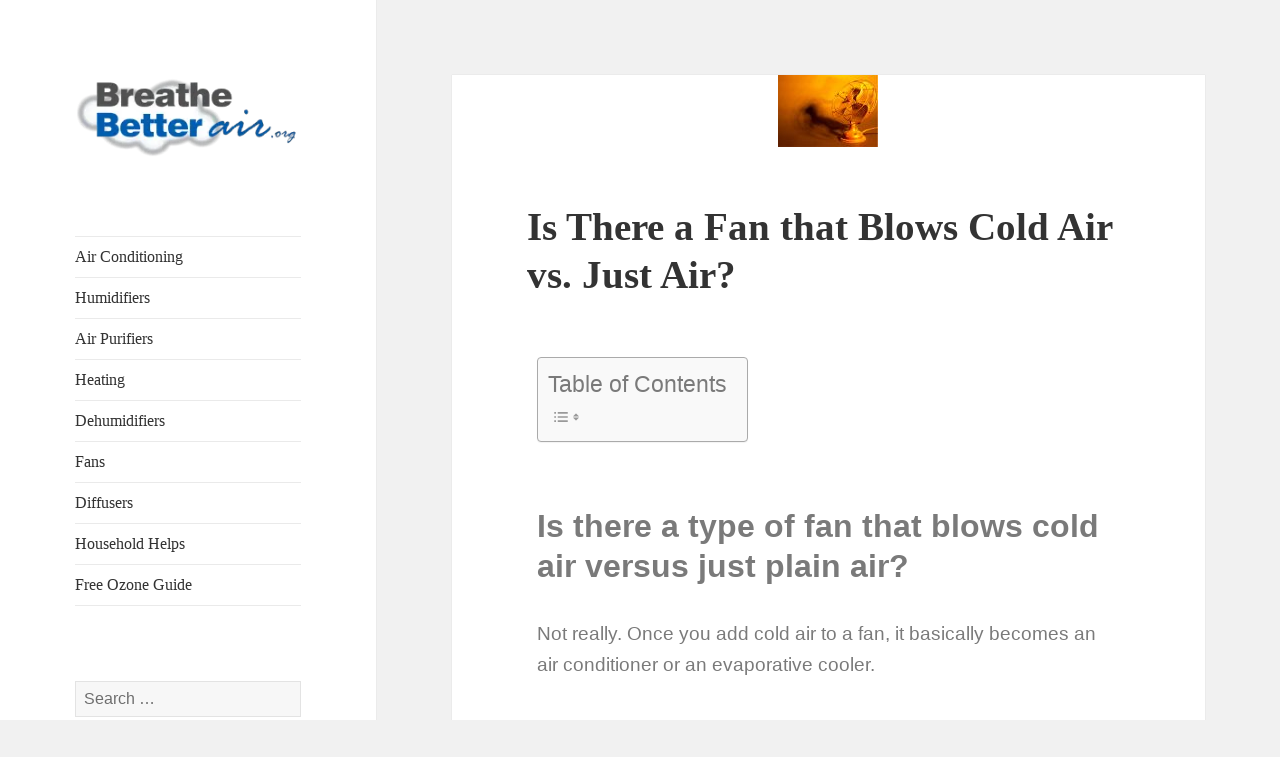

--- FILE ---
content_type: text/html; charset=UTF-8
request_url: https://breathebetterair.org/all-post/is-there-a-fan-that-blows-cold-air-vs-just-air/
body_size: 22554
content:
<!DOCTYPE html><html lang="en-US" prefix="og: https://ogp.me/ns#" class="no-js"><head><meta charset="UTF-8"/>
<script>var __ezHttpConsent={setByCat:function(src,tagType,attributes,category,force,customSetScriptFn=null){var setScript=function(){if(force||window.ezTcfConsent[category]){if(typeof customSetScriptFn==='function'){customSetScriptFn();}else{var scriptElement=document.createElement(tagType);scriptElement.src=src;attributes.forEach(function(attr){for(var key in attr){if(attr.hasOwnProperty(key)){scriptElement.setAttribute(key,attr[key]);}}});var firstScript=document.getElementsByTagName(tagType)[0];firstScript.parentNode.insertBefore(scriptElement,firstScript);}}};if(force||(window.ezTcfConsent&&window.ezTcfConsent.loaded)){setScript();}else if(typeof getEzConsentData==="function"){getEzConsentData().then(function(ezTcfConsent){if(ezTcfConsent&&ezTcfConsent.loaded){setScript();}else{console.error("cannot get ez consent data");force=true;setScript();}});}else{force=true;setScript();console.error("getEzConsentData is not a function");}},};</script>
<script>var ezTcfConsent=window.ezTcfConsent?window.ezTcfConsent:{loaded:false,store_info:false,develop_and_improve_services:false,measure_ad_performance:false,measure_content_performance:false,select_basic_ads:false,create_ad_profile:false,select_personalized_ads:false,create_content_profile:false,select_personalized_content:false,understand_audiences:false,use_limited_data_to_select_content:false,};function getEzConsentData(){return new Promise(function(resolve){document.addEventListener("ezConsentEvent",function(event){var ezTcfConsent=event.detail.ezTcfConsent;resolve(ezTcfConsent);});});}</script>
<script>if(typeof _setEzCookies!=='function'){function _setEzCookies(ezConsentData){var cookies=window.ezCookieQueue;for(var i=0;i<cookies.length;i++){var cookie=cookies[i];if(ezConsentData&&ezConsentData.loaded&&ezConsentData[cookie.tcfCategory]){document.cookie=cookie.name+"="+cookie.value;}}}}
window.ezCookieQueue=window.ezCookieQueue||[];if(typeof addEzCookies!=='function'){function addEzCookies(arr){window.ezCookieQueue=[...window.ezCookieQueue,...arr];}}
addEzCookies([{name:"ezoab_234496",value:"mod1-c; Path=/; Domain=breathebetterair.org; Max-Age=7200",tcfCategory:"store_info",isEzoic:"true",},{name:"ezosuibasgeneris-1",value:"967c1e7f-fae0-40a6-49f2-c115515fe8b0; Path=/; Domain=breathebetterair.org; Expires=Mon, 01 Feb 2027 01:17:26 UTC; Secure; SameSite=None",tcfCategory:"understand_audiences",isEzoic:"true",}]);if(window.ezTcfConsent&&window.ezTcfConsent.loaded){_setEzCookies(window.ezTcfConsent);}else if(typeof getEzConsentData==="function"){getEzConsentData().then(function(ezTcfConsent){if(ezTcfConsent&&ezTcfConsent.loaded){_setEzCookies(window.ezTcfConsent);}else{console.error("cannot get ez consent data");_setEzCookies(window.ezTcfConsent);}});}else{console.error("getEzConsentData is not a function");_setEzCookies(window.ezTcfConsent);}</script><script type="text/javascript" data-ezscrex='false' data-cfasync='false'>window._ezaq = Object.assign({"edge_cache_status":12,"edge_response_time":78,"url":"https://breathebetterair.org/all-post/is-there-a-fan-that-blows-cold-air-vs-just-air/"}, typeof window._ezaq !== "undefined" ? window._ezaq : {});</script><script type="text/javascript" data-ezscrex='false' data-cfasync='false'>window._ezaq = Object.assign({"ab_test_id":"mod1-c"}, typeof window._ezaq !== "undefined" ? window._ezaq : {});window.__ez=window.__ez||{};window.__ez.tf={};</script><script type="text/javascript" data-ezscrex='false' data-cfasync='false'>window.ezDisableAds = true;</script>
<script data-ezscrex='false' data-cfasync='false' data-pagespeed-no-defer>var __ez=__ez||{};__ez.stms=Date.now();__ez.evt={};__ez.script={};__ez.ck=__ez.ck||{};__ez.template={};__ez.template.isOrig=true;window.__ezScriptHost="//www.ezojs.com";__ez.queue=__ez.queue||function(){var e=0,i=0,t=[],n=!1,o=[],r=[],s=!0,a=function(e,i,n,o,r,s,a){var l=arguments.length>7&&void 0!==arguments[7]?arguments[7]:window,d=this;this.name=e,this.funcName=i,this.parameters=null===n?null:w(n)?n:[n],this.isBlock=o,this.blockedBy=r,this.deleteWhenComplete=s,this.isError=!1,this.isComplete=!1,this.isInitialized=!1,this.proceedIfError=a,this.fWindow=l,this.isTimeDelay=!1,this.process=function(){f("... func = "+e),d.isInitialized=!0,d.isComplete=!0,f("... func.apply: "+e);var i=d.funcName.split("."),n=null,o=this.fWindow||window;i.length>3||(n=3===i.length?o[i[0]][i[1]][i[2]]:2===i.length?o[i[0]][i[1]]:o[d.funcName]),null!=n&&n.apply(null,this.parameters),!0===d.deleteWhenComplete&&delete t[e],!0===d.isBlock&&(f("----- F'D: "+d.name),m())}},l=function(e,i,t,n,o,r,s){var a=arguments.length>7&&void 0!==arguments[7]?arguments[7]:window,l=this;this.name=e,this.path=i,this.async=o,this.defer=r,this.isBlock=t,this.blockedBy=n,this.isInitialized=!1,this.isError=!1,this.isComplete=!1,this.proceedIfError=s,this.fWindow=a,this.isTimeDelay=!1,this.isPath=function(e){return"/"===e[0]&&"/"!==e[1]},this.getSrc=function(e){return void 0!==window.__ezScriptHost&&this.isPath(e)&&"banger.js"!==this.name?window.__ezScriptHost+e:e},this.process=function(){l.isInitialized=!0,f("... file = "+e);var i=this.fWindow?this.fWindow.document:document,t=i.createElement("script");t.src=this.getSrc(this.path),!0===o?t.async=!0:!0===r&&(t.defer=!0),t.onerror=function(){var e={url:window.location.href,name:l.name,path:l.path,user_agent:window.navigator.userAgent};"undefined"!=typeof _ezaq&&(e.pageview_id=_ezaq.page_view_id);var i=encodeURIComponent(JSON.stringify(e)),t=new XMLHttpRequest;t.open("GET","//g.ezoic.net/ezqlog?d="+i,!0),t.send(),f("----- ERR'D: "+l.name),l.isError=!0,!0===l.isBlock&&m()},t.onreadystatechange=t.onload=function(){var e=t.readyState;f("----- F'D: "+l.name),e&&!/loaded|complete/.test(e)||(l.isComplete=!0,!0===l.isBlock&&m())},i.getElementsByTagName("head")[0].appendChild(t)}},d=function(e,i){this.name=e,this.path="",this.async=!1,this.defer=!1,this.isBlock=!1,this.blockedBy=[],this.isInitialized=!0,this.isError=!1,this.isComplete=i,this.proceedIfError=!1,this.isTimeDelay=!1,this.process=function(){}};function c(e,i,n,s,a,d,c,u,f){var m=new l(e,i,n,s,a,d,c,f);!0===u?o[e]=m:r[e]=m,t[e]=m,h(m)}function h(e){!0!==u(e)&&0!=s&&e.process()}function u(e){if(!0===e.isTimeDelay&&!1===n)return f(e.name+" blocked = TIME DELAY!"),!0;if(w(e.blockedBy))for(var i=0;i<e.blockedBy.length;i++){var o=e.blockedBy[i];if(!1===t.hasOwnProperty(o))return f(e.name+" blocked = "+o),!0;if(!0===e.proceedIfError&&!0===t[o].isError)return!1;if(!1===t[o].isComplete)return f(e.name+" blocked = "+o),!0}return!1}function f(e){var i=window.location.href,t=new RegExp("[?&]ezq=([^&#]*)","i").exec(i);"1"===(t?t[1]:null)&&console.debug(e)}function m(){++e>200||(f("let's go"),p(o),p(r))}function p(e){for(var i in e)if(!1!==e.hasOwnProperty(i)){var t=e[i];!0===t.isComplete||u(t)||!0===t.isInitialized||!0===t.isError?!0===t.isError?f(t.name+": error"):!0===t.isComplete?f(t.name+": complete already"):!0===t.isInitialized&&f(t.name+": initialized already"):t.process()}}function w(e){return"[object Array]"==Object.prototype.toString.call(e)}return window.addEventListener("load",(function(){setTimeout((function(){n=!0,f("TDELAY -----"),m()}),5e3)}),!1),{addFile:c,addFileOnce:function(e,i,n,o,r,s,a,l,d){t[e]||c(e,i,n,o,r,s,a,l,d)},addDelayFile:function(e,i){var n=new l(e,i,!1,[],!1,!1,!0);n.isTimeDelay=!0,f(e+" ...  FILE! TDELAY"),r[e]=n,t[e]=n,h(n)},addFunc:function(e,n,s,l,d,c,u,f,m,p){!0===c&&(e=e+"_"+i++);var w=new a(e,n,s,l,d,u,f,p);!0===m?o[e]=w:r[e]=w,t[e]=w,h(w)},addDelayFunc:function(e,i,n){var o=new a(e,i,n,!1,[],!0,!0);o.isTimeDelay=!0,f(e+" ...  FUNCTION! TDELAY"),r[e]=o,t[e]=o,h(o)},items:t,processAll:m,setallowLoad:function(e){s=e},markLoaded:function(e){if(e&&0!==e.length){if(e in t){var i=t[e];!0===i.isComplete?f(i.name+" "+e+": error loaded duplicate"):(i.isComplete=!0,i.isInitialized=!0)}else t[e]=new d(e,!0);f("markLoaded dummyfile: "+t[e].name)}},logWhatsBlocked:function(){for(var e in t)!1!==t.hasOwnProperty(e)&&u(t[e])}}}();__ez.evt.add=function(e,t,n){e.addEventListener?e.addEventListener(t,n,!1):e.attachEvent?e.attachEvent("on"+t,n):e["on"+t]=n()},__ez.evt.remove=function(e,t,n){e.removeEventListener?e.removeEventListener(t,n,!1):e.detachEvent?e.detachEvent("on"+t,n):delete e["on"+t]};__ez.script.add=function(e){var t=document.createElement("script");t.src=e,t.async=!0,t.type="text/javascript",document.getElementsByTagName("head")[0].appendChild(t)};__ez.dot=__ez.dot||{};__ez.queue.addFileOnce('/detroitchicago/boise.js', '/detroitchicago/boise.js?gcb=195-0&cb=5', true, [], true, false, true, false);__ez.queue.addFileOnce('/parsonsmaize/abilene.js', '/parsonsmaize/abilene.js?gcb=195-0&cb=e80eca0cdb', true, [], true, false, true, false);__ez.queue.addFileOnce('/parsonsmaize/mulvane.js', '/parsonsmaize/mulvane.js?gcb=195-0&cb=e75e48eec0', true, ['/parsonsmaize/abilene.js'], true, false, true, false);__ez.queue.addFileOnce('/detroitchicago/birmingham.js', '/detroitchicago/birmingham.js?gcb=195-0&cb=539c47377c', true, ['/parsonsmaize/abilene.js'], true, false, true, false);</script>
<script type="text/javascript">var _ez_send_requests_through_ezoic = true;</script>
<script data-ezscrex="false" type="text/javascript" data-cfasync="false">window._ezaq = Object.assign({"ad_cache_level":0,"adpicker_placement_cnt":0,"ai_placeholder_cache_level":0,"ai_placeholder_placement_cnt":-1,"article_category":"Air Conditioning, All Posts, Fan","author":"admin","domain":"breathebetterair.org","domain_id":234496,"ezcache_level":1,"ezcache_skip_code":0,"has_bad_image":0,"has_bad_words":0,"is_sitespeed":0,"lt_cache_level":0,"publish_date":"2020-11-06","response_size":87038,"response_size_orig":81150,"response_time_orig":68,"template_id":5,"url":"https://breathebetterair.org/all-post/is-there-a-fan-that-blows-cold-air-vs-just-air/","word_count":0,"worst_bad_word_level":0}, typeof window._ezaq !== "undefined" ? window._ezaq : {});__ez.queue.markLoaded('ezaqBaseReady');</script>
<script type='text/javascript' data-ezscrex='false' data-cfasync='false'>
window.ezAnalyticsStatic = true;
window._ez_send_requests_through_ezoic = true;
function analyticsAddScript(script) {
	var ezDynamic = document.createElement('script');
	ezDynamic.type = 'text/javascript';
	ezDynamic.innerHTML = script;
	document.head.appendChild(ezDynamic);
}
function getCookiesWithPrefix() {
    var allCookies = document.cookie.split(';');
    var cookiesWithPrefix = {};

    for (var i = 0; i < allCookies.length; i++) {
        var cookie = allCookies[i].trim();

        for (var j = 0; j < arguments.length; j++) {
            var prefix = arguments[j];
            if (cookie.indexOf(prefix) === 0) {
                var cookieParts = cookie.split('=');
                var cookieName = cookieParts[0];
                var cookieValue = cookieParts.slice(1).join('=');
                cookiesWithPrefix[cookieName] = decodeURIComponent(cookieValue);
                break; // Once matched, no need to check other prefixes
            }
        }
    }

    return cookiesWithPrefix;
}
function productAnalytics() {
	var d = {"pr":[6],"omd5":"b6de5f7919545fd2bf914478d88da0ff","nar":"risk score"};
	d.u = _ezaq.url;
	d.p = _ezaq.page_view_id;
	d.v = _ezaq.visit_uuid;
	d.ab = _ezaq.ab_test_id;
	d.e = JSON.stringify(_ezaq);
	d.ref = document.referrer;
	d.c = getCookiesWithPrefix('active_template', 'ez', 'lp_');
	if(typeof ez_utmParams !== 'undefined') {
		d.utm = ez_utmParams;
	}

	var dataText = JSON.stringify(d);
	var xhr = new XMLHttpRequest();
	xhr.open('POST','//g.ezoic.net/ezais/analytics?cb=1', true);
	xhr.onload = function () {
		if (xhr.status!=200) {
            return;
		}

        if(document.readyState !== 'loading') {
            analyticsAddScript(xhr.response);
            return;
        }

        var eventFunc = function() {
            if(document.readyState === 'loading') {
                return;
            }
            document.removeEventListener('readystatechange', eventFunc, false);
            analyticsAddScript(xhr.response);
        };

        document.addEventListener('readystatechange', eventFunc, false);
	};
	xhr.setRequestHeader('Content-Type','text/plain');
	xhr.send(dataText);
}
__ez.queue.addFunc("productAnalytics", "productAnalytics", null, true, ['ezaqBaseReady'], false, false, false, true);
</script><base href="https://breathebetterair.org/all-post/is-there-a-fan-that-blows-cold-air-vs-just-air/"/>
	
	<meta name="viewport" content="width=device-width"/>
	<link rel="profile" href="https://gmpg.org/xfn/11"/>
	<link rel="pingback" href="https://breathebetterair.org/xmlrpc.php"/>
	<!--[if lt IE 9]>
	<script src="https://breathebetterair.org/wp-content/themes/twentyfifteen/js/html5.js?ver=3.7.0"></script>
	<![endif]-->
	<script>(function(html){html.className = html.className.replace(/\bno-js\b/,'js')})(document.documentElement);</script>
	<style>img:is([sizes="auto" i], [sizes^="auto," i]) { contain-intrinsic-size: 3000px 1500px }</style>
	
<!-- Search Engine Optimization by Rank Math - https://rankmath.com/ -->
<title>Is There a Fan that Blows Cold Air vs. Just Air? -</title>
<meta name="description" content="Is There a Type of Fan that Blows Cold Air versus just Plain Air? What Kind of Options Are Available When You Something More Than The Standard Blower?"/>
<meta name="robots" content="follow, index, max-snippet:-1, max-video-preview:-1, max-image-preview:large"/>
<link rel="canonical" href="https://breathebetterair.org/all-post/is-there-a-fan-that-blows-cold-air-vs-just-air/"/>
<meta property="og:locale" content="en_US"/>
<meta property="og:type" content="article"/>
<meta property="og:title" content="Is There a Fan that Blows Cold Air vs. Just Air? -"/>
<meta property="og:description" content="Is There a Type of Fan that Blows Cold Air versus just Plain Air? What Kind of Options Are Available When You Something More Than The Standard Blower?"/>
<meta property="og:url" content="https://breathebetterair.org/all-post/is-there-a-fan-that-blows-cold-air-vs-just-air/"/>
<meta property="article:section" content="Air Conditioning"/>
<meta property="og:updated_time" content="2021-06-08T17:14:03+00:00"/>
<meta property="og:image" content="https://breathebetterair.org/wp-content/uploads/2020/11/fan-that-blows-cold-air.jpg"/>
<meta property="og:image:secure_url" content="https://breathebetterair.org/wp-content/uploads/2020/11/fan-that-blows-cold-air.jpg"/>
<meta property="og:image:width" content="1731"/>
<meta property="og:image:height" content="1250"/>
<meta property="og:image:alt" content="fan that blows cold air"/>
<meta property="og:image:type" content="image/jpeg"/>
<meta property="article:published_time" content="2020-11-07T03:28:09+00:00"/>
<meta property="article:modified_time" content="2021-06-08T17:14:03+00:00"/>
<meta name="twitter:card" content="summary_large_image"/>
<meta name="twitter:title" content="Is There a Fan that Blows Cold Air vs. Just Air? -"/>
<meta name="twitter:description" content="Is There a Type of Fan that Blows Cold Air versus just Plain Air? What Kind of Options Are Available When You Something More Than The Standard Blower?"/>
<meta name="twitter:image" content="https://breathebetterair.org/wp-content/uploads/2020/11/fan-that-blows-cold-air.jpg"/>
<meta name="twitter:label1" content="Written by"/>
<meta name="twitter:data1" content="Dennis Reed"/>
<meta name="twitter:label2" content="Time to read"/>
<meta name="twitter:data2" content="4 minutes"/>
<script type="application/ld+json" class="rank-math-schema">{"@context":"https://schema.org","@graph":[{"@type":["Person","Organization"],"@id":"https://breathebetterair.org/#person","logo":{"@type":"ImageObject","@id":"https://breathebetterair.org/#logo","url":"https://breathebetterair.org/wp-content/uploads/2021/03/cropped-breathe_clouds4-150x94.png","contentUrl":"https://breathebetterair.org/wp-content/uploads/2021/03/cropped-breathe_clouds4-150x94.png","inLanguage":"en-US"},"image":{"@type":"ImageObject","@id":"https://breathebetterair.org/#logo","url":"https://breathebetterair.org/wp-content/uploads/2021/03/cropped-breathe_clouds4-150x94.png","contentUrl":"https://breathebetterair.org/wp-content/uploads/2021/03/cropped-breathe_clouds4-150x94.png","inLanguage":"en-US"}},{"@type":"WebSite","@id":"https://breathebetterair.org/#website","url":"https://breathebetterair.org","publisher":{"@id":"https://breathebetterair.org/#person"},"inLanguage":"en-US"},{"@type":"ImageObject","@id":"https://cdn-0.breathebetterair.org/wp-content/uploads/2020/11/fan-that-blows-cold-air.jpg","url":"https://cdn-0.breathebetterair.org/wp-content/uploads/2020/11/fan-that-blows-cold-air.jpg","width":"1731","height":"1250","caption":"fan that blows cold air","inLanguage":"en-US"},{"@type":"BreadcrumbList","@id":"https://breathebetterair.org/all-post/is-there-a-fan-that-blows-cold-air-vs-just-air/#breadcrumb","itemListElement":[{"@type":"ListItem","position":"1","item":{"@id":"//breathebetterair.org","name":"Home"}},{"@type":"ListItem","position":"2","item":{"@id":"https://breathebetterair.org/category/air-conditioning/","name":"Air Conditioning"}},{"@type":"ListItem","position":"3","item":{"@id":"https://breathebetterair.org/all-post/is-there-a-fan-that-blows-cold-air-vs-just-air/","name":"Is There a Fan that Blows Cold Air vs. Just Air?"}}]},{"@type":"WebPage","@id":"https://breathebetterair.org/all-post/is-there-a-fan-that-blows-cold-air-vs-just-air/#webpage","url":"https://breathebetterair.org/all-post/is-there-a-fan-that-blows-cold-air-vs-just-air/","name":"Is There a Fan that Blows Cold Air vs. Just Air? -","datePublished":"2020-11-07T03:28:09+00:00","dateModified":"2021-06-08T17:14:03+00:00","isPartOf":{"@id":"https://breathebetterair.org/#website"},"primaryImageOfPage":{"@id":"https://cdn-0.breathebetterair.org/wp-content/uploads/2020/11/fan-that-blows-cold-air.jpg"},"inLanguage":"en-US","breadcrumb":{"@id":"https://breathebetterair.org/all-post/is-there-a-fan-that-blows-cold-air-vs-just-air/#breadcrumb"}},{"@type":"BlogPosting","headline":"Is There a Fan that Blows Cold Air vs. Just Air? -","datePublished":"2020-11-07T03:28:09+00:00","dateModified":"2021-06-08T17:14:03+00:00","author":{"@type":"Person","name":"admin"},"description":"Is There a Type of Fan that Blows Cold Air versus just Plain Air? What Kind of Options Are Available When You Something More Than The Standard Blower?","name":"Is There a Fan that Blows Cold Air vs. Just Air? -","articleSection":"Air Conditioning, All Posts, Fans","@id":"https://breathebetterair.org/all-post/is-there-a-fan-that-blows-cold-air-vs-just-air/#schema-102262","isPartOf":{"@id":"https://breathebetterair.org/all-post/is-there-a-fan-that-blows-cold-air-vs-just-air/#webpage"},"publisher":{"@id":"https://breathebetterair.org/#person"},"image":{"@id":"https://cdn-0.breathebetterair.org/wp-content/uploads/2020/11/fan-that-blows-cold-air.jpg"},"inLanguage":"en-US","mainEntityOfPage":{"@id":"https://breathebetterair.org/all-post/is-there-a-fan-that-blows-cold-air-vs-just-air/#webpage"}}]}</script>
<!-- /Rank Math WordPress SEO plugin -->

<link rel="dns-prefetch" href="//www.googletagmanager.com"/>


		<style>
			.lazyload,
			.lazyloading {
				max-width: 100%;
			}
		</style>
		<script>
window._wpemojiSettings = {"baseUrl":"https:\/\/s.w.org\/images\/core\/emoji\/15.0.3\/72x72\/","ext":".png","svgUrl":"https:\/\/s.w.org\/images\/core\/emoji\/15.0.3\/svg\/","svgExt":".svg","source":{"concatemoji":"https:\/\/breathebetterair.org\/wp-includes\/js\/wp-emoji-release.min.js"}};
/*! This file is auto-generated */
!function(i,n){var o,s,e;function c(e){try{var t={supportTests:e,timestamp:(new Date).valueOf()};sessionStorage.setItem(o,JSON.stringify(t))}catch(e){}}function p(e,t,n){e.clearRect(0,0,e.canvas.width,e.canvas.height),e.fillText(t,0,0);var t=new Uint32Array(e.getImageData(0,0,e.canvas.width,e.canvas.height).data),r=(e.clearRect(0,0,e.canvas.width,e.canvas.height),e.fillText(n,0,0),new Uint32Array(e.getImageData(0,0,e.canvas.width,e.canvas.height).data));return t.every(function(e,t){return e===r[t]})}function u(e,t,n){switch(t){case"flag":return n(e,"\ud83c\udff3\ufe0f\u200d\u26a7\ufe0f","\ud83c\udff3\ufe0f\u200b\u26a7\ufe0f")?!1:!n(e,"\ud83c\uddfa\ud83c\uddf3","\ud83c\uddfa\u200b\ud83c\uddf3")&&!n(e,"\ud83c\udff4\udb40\udc67\udb40\udc62\udb40\udc65\udb40\udc6e\udb40\udc67\udb40\udc7f","\ud83c\udff4\u200b\udb40\udc67\u200b\udb40\udc62\u200b\udb40\udc65\u200b\udb40\udc6e\u200b\udb40\udc67\u200b\udb40\udc7f");case"emoji":return!n(e,"\ud83d\udc26\u200d\u2b1b","\ud83d\udc26\u200b\u2b1b")}return!1}function f(e,t,n){var r="undefined"!=typeof WorkerGlobalScope&&self instanceof WorkerGlobalScope?new OffscreenCanvas(300,150):i.createElement("canvas"),a=r.getContext("2d",{willReadFrequently:!0}),o=(a.textBaseline="top",a.font="600 32px Arial",{});return e.forEach(function(e){o[e]=t(a,e,n)}),o}function t(e){var t=i.createElement("script");t.src=e,t.defer=!0,i.head.appendChild(t)}"undefined"!=typeof Promise&&(o="wpEmojiSettingsSupports",s=["flag","emoji"],n.supports={everything:!0,everythingExceptFlag:!0},e=new Promise(function(e){i.addEventListener("DOMContentLoaded",e,{once:!0})}),new Promise(function(t){var n=function(){try{var e=JSON.parse(sessionStorage.getItem(o));if("object"==typeof e&&"number"==typeof e.timestamp&&(new Date).valueOf()<e.timestamp+604800&&"object"==typeof e.supportTests)return e.supportTests}catch(e){}return null}();if(!n){if("undefined"!=typeof Worker&&"undefined"!=typeof OffscreenCanvas&&"undefined"!=typeof URL&&URL.createObjectURL&&"undefined"!=typeof Blob)try{var e="postMessage("+f.toString()+"("+[JSON.stringify(s),u.toString(),p.toString()].join(",")+"));",r=new Blob([e],{type:"text/javascript"}),a=new Worker(URL.createObjectURL(r),{name:"wpTestEmojiSupports"});return void(a.onmessage=function(e){c(n=e.data),a.terminate(),t(n)})}catch(e){}c(n=f(s,u,p))}t(n)}).then(function(e){for(var t in e)n.supports[t]=e[t],n.supports.everything=n.supports.everything&&n.supports[t],"flag"!==t&&(n.supports.everythingExceptFlag=n.supports.everythingExceptFlag&&n.supports[t]);n.supports.everythingExceptFlag=n.supports.everythingExceptFlag&&!n.supports.flag,n.DOMReady=!1,n.readyCallback=function(){n.DOMReady=!0}}).then(function(){return e}).then(function(){var e;n.supports.everything||(n.readyCallback(),(e=n.source||{}).concatemoji?t(e.concatemoji):e.wpemoji&&e.twemoji&&(t(e.twemoji),t(e.wpemoji)))}))}((window,document),window._wpemojiSettings);
</script>

<link rel="stylesheet" id="pmb_common-css" href="https://cdn-0.breathebetterair.org/wp-content/plugins/print-my-blog/assets/styles/pmb-common.css" media="all"/>
<style id="wp-emoji-styles-inline-css">

	img.wp-smiley, img.emoji {
		display: inline !important;
		border: none !important;
		box-shadow: none !important;
		height: 1em !important;
		width: 1em !important;
		margin: 0 0.07em !important;
		vertical-align: -0.1em !important;
		background: none !important;
		padding: 0 !important;
	}
</style>
<link rel="stylesheet" id="pmb-select2-css" href="https://cdn-0.breathebetterair.org/wp-content/plugins/print-my-blog/assets/styles/libs/select2.min.css" media="all"/>
<link rel="stylesheet" id="pmb-jquery-ui-css" href="https://cdn-0.breathebetterair.org/wp-content/plugins/print-my-blog/assets/styles/libs/jquery-ui/jquery-ui.min.css" media="all"/>
<link rel="stylesheet" id="pmb-setup-page-css" href="https://cdn-0.breathebetterair.org/wp-content/plugins/print-my-blog/assets/styles/setup-page.css" media="all"/>
<link rel="stylesheet" id="convertkit-broadcasts-css" href="https://cdn-0.breathebetterair.org/wp-content/plugins/convertkit/resources/frontend/css/broadcasts.css" media="all"/>
<link rel="stylesheet" id="convertkit-button-css" href="https://cdn-0.breathebetterair.org/wp-content/plugins/convertkit/resources/frontend/css/button.css" media="all"/>
<link rel="stylesheet" id="convertkit-form-css" href="https://cdn-0.breathebetterair.org/wp-content/plugins/convertkit/resources/frontend/css/form.css" media="all"/>
<style id="classic-theme-styles-inline-css">
/*! This file is auto-generated */
.wp-block-button__link{color:#fff;background-color:#32373c;border-radius:9999px;box-shadow:none;text-decoration:none;padding:calc(.667em + 2px) calc(1.333em + 2px);font-size:1.125em}.wp-block-file__button{background:#32373c;color:#fff;text-decoration:none}
</style>
<style id="global-styles-inline-css">
:root{--wp--preset--aspect-ratio--square: 1;--wp--preset--aspect-ratio--4-3: 4/3;--wp--preset--aspect-ratio--3-4: 3/4;--wp--preset--aspect-ratio--3-2: 3/2;--wp--preset--aspect-ratio--2-3: 2/3;--wp--preset--aspect-ratio--16-9: 16/9;--wp--preset--aspect-ratio--9-16: 9/16;--wp--preset--color--black: #000000;--wp--preset--color--cyan-bluish-gray: #abb8c3;--wp--preset--color--white: #fff;--wp--preset--color--pale-pink: #f78da7;--wp--preset--color--vivid-red: #cf2e2e;--wp--preset--color--luminous-vivid-orange: #ff6900;--wp--preset--color--luminous-vivid-amber: #fcb900;--wp--preset--color--light-green-cyan: #7bdcb5;--wp--preset--color--vivid-green-cyan: #00d084;--wp--preset--color--pale-cyan-blue: #8ed1fc;--wp--preset--color--vivid-cyan-blue: #0693e3;--wp--preset--color--vivid-purple: #9b51e0;--wp--preset--color--dark-gray: #111;--wp--preset--color--light-gray: #f1f1f1;--wp--preset--color--yellow: #f4ca16;--wp--preset--color--dark-brown: #352712;--wp--preset--color--medium-pink: #e53b51;--wp--preset--color--light-pink: #ffe5d1;--wp--preset--color--dark-purple: #2e2256;--wp--preset--color--purple: #674970;--wp--preset--color--blue-gray: #22313f;--wp--preset--color--bright-blue: #55c3dc;--wp--preset--color--light-blue: #e9f2f9;--wp--preset--gradient--vivid-cyan-blue-to-vivid-purple: linear-gradient(135deg,rgba(6,147,227,1) 0%,rgb(155,81,224) 100%);--wp--preset--gradient--light-green-cyan-to-vivid-green-cyan: linear-gradient(135deg,rgb(122,220,180) 0%,rgb(0,208,130) 100%);--wp--preset--gradient--luminous-vivid-amber-to-luminous-vivid-orange: linear-gradient(135deg,rgba(252,185,0,1) 0%,rgba(255,105,0,1) 100%);--wp--preset--gradient--luminous-vivid-orange-to-vivid-red: linear-gradient(135deg,rgba(255,105,0,1) 0%,rgb(207,46,46) 100%);--wp--preset--gradient--very-light-gray-to-cyan-bluish-gray: linear-gradient(135deg,rgb(238,238,238) 0%,rgb(169,184,195) 100%);--wp--preset--gradient--cool-to-warm-spectrum: linear-gradient(135deg,rgb(74,234,220) 0%,rgb(151,120,209) 20%,rgb(207,42,186) 40%,rgb(238,44,130) 60%,rgb(251,105,98) 80%,rgb(254,248,76) 100%);--wp--preset--gradient--blush-light-purple: linear-gradient(135deg,rgb(255,206,236) 0%,rgb(152,150,240) 100%);--wp--preset--gradient--blush-bordeaux: linear-gradient(135deg,rgb(254,205,165) 0%,rgb(254,45,45) 50%,rgb(107,0,62) 100%);--wp--preset--gradient--luminous-dusk: linear-gradient(135deg,rgb(255,203,112) 0%,rgb(199,81,192) 50%,rgb(65,88,208) 100%);--wp--preset--gradient--pale-ocean: linear-gradient(135deg,rgb(255,245,203) 0%,rgb(182,227,212) 50%,rgb(51,167,181) 100%);--wp--preset--gradient--electric-grass: linear-gradient(135deg,rgb(202,248,128) 0%,rgb(113,206,126) 100%);--wp--preset--gradient--midnight: linear-gradient(135deg,rgb(2,3,129) 0%,rgb(40,116,252) 100%);--wp--preset--font-size--small: 13px;--wp--preset--font-size--medium: 20px;--wp--preset--font-size--large: 36px;--wp--preset--font-size--x-large: 42px;--wp--preset--spacing--20: 0.44rem;--wp--preset--spacing--30: 0.67rem;--wp--preset--spacing--40: 1rem;--wp--preset--spacing--50: 1.5rem;--wp--preset--spacing--60: 2.25rem;--wp--preset--spacing--70: 3.38rem;--wp--preset--spacing--80: 5.06rem;--wp--preset--shadow--natural: 6px 6px 9px rgba(0, 0, 0, 0.2);--wp--preset--shadow--deep: 12px 12px 50px rgba(0, 0, 0, 0.4);--wp--preset--shadow--sharp: 6px 6px 0px rgba(0, 0, 0, 0.2);--wp--preset--shadow--outlined: 6px 6px 0px -3px rgba(255, 255, 255, 1), 6px 6px rgba(0, 0, 0, 1);--wp--preset--shadow--crisp: 6px 6px 0px rgba(0, 0, 0, 1);}:where(.is-layout-flex){gap: 0.5em;}:where(.is-layout-grid){gap: 0.5em;}body .is-layout-flex{display: flex;}.is-layout-flex{flex-wrap: wrap;align-items: center;}.is-layout-flex > :is(*, div){margin: 0;}body .is-layout-grid{display: grid;}.is-layout-grid > :is(*, div){margin: 0;}:where(.wp-block-columns.is-layout-flex){gap: 2em;}:where(.wp-block-columns.is-layout-grid){gap: 2em;}:where(.wp-block-post-template.is-layout-flex){gap: 1.25em;}:where(.wp-block-post-template.is-layout-grid){gap: 1.25em;}.has-black-color{color: var(--wp--preset--color--black) !important;}.has-cyan-bluish-gray-color{color: var(--wp--preset--color--cyan-bluish-gray) !important;}.has-white-color{color: var(--wp--preset--color--white) !important;}.has-pale-pink-color{color: var(--wp--preset--color--pale-pink) !important;}.has-vivid-red-color{color: var(--wp--preset--color--vivid-red) !important;}.has-luminous-vivid-orange-color{color: var(--wp--preset--color--luminous-vivid-orange) !important;}.has-luminous-vivid-amber-color{color: var(--wp--preset--color--luminous-vivid-amber) !important;}.has-light-green-cyan-color{color: var(--wp--preset--color--light-green-cyan) !important;}.has-vivid-green-cyan-color{color: var(--wp--preset--color--vivid-green-cyan) !important;}.has-pale-cyan-blue-color{color: var(--wp--preset--color--pale-cyan-blue) !important;}.has-vivid-cyan-blue-color{color: var(--wp--preset--color--vivid-cyan-blue) !important;}.has-vivid-purple-color{color: var(--wp--preset--color--vivid-purple) !important;}.has-black-background-color{background-color: var(--wp--preset--color--black) !important;}.has-cyan-bluish-gray-background-color{background-color: var(--wp--preset--color--cyan-bluish-gray) !important;}.has-white-background-color{background-color: var(--wp--preset--color--white) !important;}.has-pale-pink-background-color{background-color: var(--wp--preset--color--pale-pink) !important;}.has-vivid-red-background-color{background-color: var(--wp--preset--color--vivid-red) !important;}.has-luminous-vivid-orange-background-color{background-color: var(--wp--preset--color--luminous-vivid-orange) !important;}.has-luminous-vivid-amber-background-color{background-color: var(--wp--preset--color--luminous-vivid-amber) !important;}.has-light-green-cyan-background-color{background-color: var(--wp--preset--color--light-green-cyan) !important;}.has-vivid-green-cyan-background-color{background-color: var(--wp--preset--color--vivid-green-cyan) !important;}.has-pale-cyan-blue-background-color{background-color: var(--wp--preset--color--pale-cyan-blue) !important;}.has-vivid-cyan-blue-background-color{background-color: var(--wp--preset--color--vivid-cyan-blue) !important;}.has-vivid-purple-background-color{background-color: var(--wp--preset--color--vivid-purple) !important;}.has-black-border-color{border-color: var(--wp--preset--color--black) !important;}.has-cyan-bluish-gray-border-color{border-color: var(--wp--preset--color--cyan-bluish-gray) !important;}.has-white-border-color{border-color: var(--wp--preset--color--white) !important;}.has-pale-pink-border-color{border-color: var(--wp--preset--color--pale-pink) !important;}.has-vivid-red-border-color{border-color: var(--wp--preset--color--vivid-red) !important;}.has-luminous-vivid-orange-border-color{border-color: var(--wp--preset--color--luminous-vivid-orange) !important;}.has-luminous-vivid-amber-border-color{border-color: var(--wp--preset--color--luminous-vivid-amber) !important;}.has-light-green-cyan-border-color{border-color: var(--wp--preset--color--light-green-cyan) !important;}.has-vivid-green-cyan-border-color{border-color: var(--wp--preset--color--vivid-green-cyan) !important;}.has-pale-cyan-blue-border-color{border-color: var(--wp--preset--color--pale-cyan-blue) !important;}.has-vivid-cyan-blue-border-color{border-color: var(--wp--preset--color--vivid-cyan-blue) !important;}.has-vivid-purple-border-color{border-color: var(--wp--preset--color--vivid-purple) !important;}.has-vivid-cyan-blue-to-vivid-purple-gradient-background{background: var(--wp--preset--gradient--vivid-cyan-blue-to-vivid-purple) !important;}.has-light-green-cyan-to-vivid-green-cyan-gradient-background{background: var(--wp--preset--gradient--light-green-cyan-to-vivid-green-cyan) !important;}.has-luminous-vivid-amber-to-luminous-vivid-orange-gradient-background{background: var(--wp--preset--gradient--luminous-vivid-amber-to-luminous-vivid-orange) !important;}.has-luminous-vivid-orange-to-vivid-red-gradient-background{background: var(--wp--preset--gradient--luminous-vivid-orange-to-vivid-red) !important;}.has-very-light-gray-to-cyan-bluish-gray-gradient-background{background: var(--wp--preset--gradient--very-light-gray-to-cyan-bluish-gray) !important;}.has-cool-to-warm-spectrum-gradient-background{background: var(--wp--preset--gradient--cool-to-warm-spectrum) !important;}.has-blush-light-purple-gradient-background{background: var(--wp--preset--gradient--blush-light-purple) !important;}.has-blush-bordeaux-gradient-background{background: var(--wp--preset--gradient--blush-bordeaux) !important;}.has-luminous-dusk-gradient-background{background: var(--wp--preset--gradient--luminous-dusk) !important;}.has-pale-ocean-gradient-background{background: var(--wp--preset--gradient--pale-ocean) !important;}.has-electric-grass-gradient-background{background: var(--wp--preset--gradient--electric-grass) !important;}.has-midnight-gradient-background{background: var(--wp--preset--gradient--midnight) !important;}.has-small-font-size{font-size: var(--wp--preset--font-size--small) !important;}.has-medium-font-size{font-size: var(--wp--preset--font-size--medium) !important;}.has-large-font-size{font-size: var(--wp--preset--font-size--large) !important;}.has-x-large-font-size{font-size: var(--wp--preset--font-size--x-large) !important;}
:where(.wp-block-post-template.is-layout-flex){gap: 1.25em;}:where(.wp-block-post-template.is-layout-grid){gap: 1.25em;}
:where(.wp-block-columns.is-layout-flex){gap: 2em;}:where(.wp-block-columns.is-layout-grid){gap: 2em;}
:root :where(.wp-block-pullquote){font-size: 1.5em;line-height: 1.6;}
</style>
<link rel="stylesheet" id="contact-form-7-css" href="https://cdn-0.breathebetterair.org/wp-content/plugins/contact-form-7/includes/css/styles.css" media="all"/>
<link rel="stylesheet" id="flexy-breadcrumb-css" href="https://cdn-0.breathebetterair.org/wp-content/plugins/flexy-breadcrumb/public/css/flexy-breadcrumb-public.css" media="all"/>
<link rel="stylesheet" id="flexy-breadcrumb-font-awesome-css" href="https://cdn-0.breathebetterair.org/wp-content/plugins/flexy-breadcrumb/public/css/font-awesome.min.css" media="all"/>
<link rel="stylesheet" id="rt-fontawsome-css" href="https://cdn-0.breathebetterair.org/wp-content/plugins/the-post-grid/assets/vendor/font-awesome/css/font-awesome.min.css" media="all"/>
<link rel="stylesheet" id="rt-tpg-css" href="https://cdn-0.breathebetterair.org/wp-content/plugins/the-post-grid/assets/css/thepostgrid.min.css" media="all"/>
<link rel="stylesheet" id="crp-style-rounded-thumbs-css" href="https://cdn-0.breathebetterair.org/wp-content/plugins/contextual-related-posts/css/rounded-thumbs.min.css" media="all"/>
<style id="crp-style-rounded-thumbs-inline-css">

			.crp_related.crp-rounded-thumbs a {
				width: 150px;
                height: 150px;
				text-decoration: none;
			}
			.crp_related.crp-rounded-thumbs img {
				max-width: 150px;
				margin: auto;
			}
			.crp_related.crp-rounded-thumbs .crp_title {
				width: 100%;
			}
			
</style>
<style id="crp-custom-style-inline-css">
.crp_related {
  border-top: 2px solid #ccc;
  margin-top: 2em;
  padding-top: 1em;
  font-size: 16px;
  list-style-type: disc !important;
  padding-left: 1.5em;
}
.crp_related li {
  margin-bottom: 0.5em;
  line-height: 1.5;
}
</style>
<link rel="stylesheet" id="ez-toc-css" href="https://cdn-0.breathebetterair.org/wp-content/plugins/easy-table-of-contents/assets/css/screen.min.css" media="all"/>
<style id="ez-toc-inline-css">
div#ez-toc-container .ez-toc-title {font-size: 120%;}div#ez-toc-container .ez-toc-title {font-weight: 500;}div#ez-toc-container ul li , div#ez-toc-container ul li a {font-size: 95%;}div#ez-toc-container ul li , div#ez-toc-container ul li a {font-weight: 500;}div#ez-toc-container nav ul ul li {font-size: 90%;}
.ez-toc-container-direction {direction: ltr;}.ez-toc-counter ul{counter-reset: item ;}.ez-toc-counter nav ul li a::before {content: counters(item, '.', decimal) '. ';display: inline-block;counter-increment: item;flex-grow: 0;flex-shrink: 0;margin-right: .2em; float: left; }.ez-toc-widget-direction {direction: ltr;}.ez-toc-widget-container ul{counter-reset: item ;}.ez-toc-widget-container nav ul li a::before {content: counters(item, '.', decimal) '. ';display: inline-block;counter-increment: item;flex-grow: 0;flex-shrink: 0;margin-right: .2em; float: left; }
</style>
<link rel="stylesheet" id="twentyfifteen-fonts-css" href="//cdn-0.breathebetterair.org/wp-content/uploads/omgf/twentyfifteen-fonts/twentyfifteen-fonts.css?ver=1647350474" media="all"/>
<link rel="stylesheet" id="genericons-css" href="https://cdn-0.breathebetterair.org/wp-content/themes/twentyfifteen/genericons/genericons.css" media="all"/>
<link rel="stylesheet" id="twentyfifteen-style-css" href="https://cdn-0.breathebetterair.org/wp-content/themes/twentyfifteen/style.css" media="all"/>
<style id="twentyfifteen-style-inline-css">

			.post-navigation .nav-previous { background-image: url(https://breathebetterair.org/wp-content/uploads/2020/11/Can-You-Sleep-With-a-Diffuser-On-100x72.jpg); }
			.post-navigation .nav-previous .post-title, .post-navigation .nav-previous a:hover .post-title, .post-navigation .nav-previous .meta-nav { color: #fff; }
			.post-navigation .nav-previous a:before { background-color: rgba(0, 0, 0, 0.4); }
		
			.post-navigation .nav-next { background-image: url(https://breathebetterair.org/wp-content/uploads/2020/11/why-does-my-room-smell-musty-100x67.jpg); border-top: 0; }
			.post-navigation .nav-next .post-title, .post-navigation .nav-next a:hover .post-title, .post-navigation .nav-next .meta-nav { color: #fff; }
			.post-navigation .nav-next a:before { background-color: rgba(0, 0, 0, 0.4); }
		
</style>
<link rel="stylesheet" id="twentyfifteen-block-style-css" href="https://cdn-0.breathebetterair.org/wp-content/themes/twentyfifteen/css/blocks.css" media="all"/>
<!--[if lt IE 9]>
<link rel='stylesheet' id='twentyfifteen-ie-css' href='https://breathebetterair.org/wp-content/themes/twentyfifteen/css/ie.css' media='all' />
<![endif]-->
<!--[if lt IE 8]>
<link rel='stylesheet' id='twentyfifteen-ie7-css' href='https://breathebetterair.org/wp-content/themes/twentyfifteen/css/ie7.css' media='all' />
<![endif]-->
<link rel="stylesheet" id="recent-posts-widget-with-thumbnails-public-style-css" href="https://cdn-0.breathebetterair.org/wp-content/plugins/recent-posts-widget-with-thumbnails/public.css" media="all"/>
<link rel="stylesheet" id="tablepress-default-css" href="https://cdn-0.breathebetterair.org/wp-content/tablepress-combined.min.css" media="all"/>
<link rel="stylesheet" id="elementor-icons-css" href="https://cdn-0.breathebetterair.org/wp-content/plugins/elementor/assets/lib/eicons/css/elementor-icons.min.css" media="all"/>
<link rel="stylesheet" id="elementor-frontend-css" href="https://cdn-0.breathebetterair.org/wp-content/plugins/elementor/assets/css/frontend.min.css" media="all"/>
<link rel="stylesheet" id="swiper-css" href="https://cdn-0.breathebetterair.org/wp-content/plugins/elementor/assets/lib/swiper/v8/css/swiper.min.css" media="all"/>
<link rel="stylesheet" id="e-swiper-css" href="https://cdn-0.breathebetterair.org/wp-content/plugins/elementor/assets/css/conditionals/e-swiper.min.css" media="all"/>
<link rel="stylesheet" id="elementor-post-3431-css" href="https://cdn-0.breathebetterair.org/wp-content/uploads/elementor/css/post-3431.css" media="all"/>
<link rel="stylesheet" id="elementor-global-css" href="https://cdn-0.breathebetterair.org/wp-content/uploads/elementor/css/global.css" media="all"/>
<link rel="stylesheet" id="widget-text-editor-css" href="https://cdn-0.breathebetterair.org/wp-content/plugins/elementor/assets/css/widget-text-editor.min.css" media="all"/>
<link rel="stylesheet" id="google-fonts-1-css" href="//cdn-0.breathebetterair.org/wp-content/uploads/omgf/google-fonts-1/google-fonts-1.css?ver=1647350474" media="all"/>
<script src="https://cdn-0.breathebetterair.org/wp-includes/js/jquery/jquery.min.js" id="jquery-core-js"></script>
<script src="https://cdn-0.breathebetterair.org/wp-includes/js/jquery/jquery-migrate.min.js" id="jquery-migrate-js"></script>

<!-- Google tag (gtag.js) snippet added by Site Kit -->
<!-- Google Analytics snippet added by Site Kit -->
<script src="https://www.googletagmanager.com/gtag/js?id=GT-KD78NM3" id="google_gtagjs-js" async=""></script>
<script id="google_gtagjs-js-after">
window.dataLayer = window.dataLayer || [];function gtag(){dataLayer.push(arguments);}
gtag("set","linker",{"domains":["breathebetterair.org"]});
gtag("js", new Date());
gtag("set", "developer_id.dZTNiMT", true);
gtag("config", "GT-KD78NM3");
</script>
<link rel="https://api.w.org/" href="https://breathebetterair.org/wp-json/"/><link rel="alternate" title="JSON" type="application/json" href="https://breathebetterair.org/wp-json/wp/v2/posts/4948"/><link rel="alternate" title="oEmbed (JSON)" type="application/json+oembed" href="https://breathebetterair.org/wp-json/oembed/1.0/embed?url=https%3A%2F%2Fbreathebetterair.org%2Fall-post%2Fis-there-a-fan-that-blows-cold-air-vs-just-air%2F"/>
<link rel="alternate" title="oEmbed (XML)" type="text/xml+oembed" href="https://breathebetterair.org/wp-json/oembed/1.0/embed?url=https%3A%2F%2Fbreathebetterair.org%2Fall-post%2Fis-there-a-fan-that-blows-cold-air-vs-just-air%2F&amp;format=xml"/>

            <style type="text/css">              
                
                /* Background color */
                .fbc-page .fbc-wrap .fbc-items {
                    background-color: ;
                }
                /* Items font size */
                .fbc-page .fbc-wrap .fbc-items li {
                    font-size: 0px;
                }
                
                /* Items' link color */
                .fbc-page .fbc-wrap .fbc-items li a {
                    color: ;                    
                }
                
                /* Seprator color */
                .fbc-page .fbc-wrap .fbc-items li .fbc-separator {
                    color: ;
                }
                
                /* Active item & end-text color */
                .fbc-page .fbc-wrap .fbc-items li.active span,
                .fbc-page .fbc-wrap .fbc-items li .fbc-end-text {
                    color: ;
                    font-size: 0px;
                }
            </style>

            
		<!-- GA Google Analytics @ https://m0n.co/ga -->
		<script>
			(function(i,s,o,g,r,a,m){i['GoogleAnalyticsObject']=r;i[r]=i[r]||function(){
			(i[r].q=i[r].q||[]).push(arguments)},i[r].l=1*new Date();a=s.createElement(o),
			m=s.getElementsByTagName(o)[0];a.async=1;a.src=g;m.parentNode.insertBefore(a,m)
			})(window,document,'script','https://www.google-analytics.com/analytics.js','ga');
			ga('create', 'UA-123053321-1', 'auto');
			ga('send', 'pageview');
		</script>

	<meta name="generator" content="Site Kit by Google 1.171.0"/>		<meta charset="utf-8"/>
		<meta name="author" content="faredog"/>
		<meta name="classification" content="Air Conditioning, Air Purifiers, All Posts, Dehumidifiers, Diffusers, Fans, Heating, Household Helps, Humidifiers, Mold Issues, Recommended Products"/>
		<meta name="copyright" content="Copyright  - All rights Reserved."/>
		<meta name="designer" content="the WordPress team"/>
		<meta name="distribution" content="Global"/>
		<meta name="language" content="en-US"/>
		<meta name="rating" content="General"/>
		<meta name="resource-type" content="Document"/>
		<meta name="revisit-after" content="3"/>
		<meta name="subject" content="Air Conditioning, Air Purifiers, All Posts, Dehumidifiers, Diffusers, Fans, Heating, Household Helps, Humidifiers, Mold Issues, Recommended Products"/>
		<meta name="template" content="Twenty Fifteen"/>
		<meta name="robots" content="index,follow"/>
		<meta name="fo-verify" content="1cad9e10-bfb4-44f0-afd3-c597866d9e13"/>
<script type="text/javascript">
    (function(c,l,a,r,i,t,y){
        c[a]=c[a]||function(){(c[a].q=c[a].q||[]).push(arguments)};
        t=l.createElement(r);t.async=1;t.src="https://www.clarity.ms/tag/"+i;
        y=l.getElementsByTagName(r)[0];y.parentNode.insertBefore(t,y);
    })(window, document, "clarity", "script", "shdfw8ypay");
</script>        <style>
            :root {
                --tpg-primary-color: #0d6efd;
                --tpg-secondary-color: #0654c4;
                --tpg-primary-light: #c4d0ff
            }

                        body .rt-tpg-container .rt-loading,
            body #bottom-script-loader .rt-ball-clip-rotate {
                color: #0367bf !important;
            }

                    </style>
				<script>
			document.documentElement.className = document.documentElement.className.replace('no-js', 'js');
		</script>
				<style>
			.no-js img.lazyload {
				display: none;
			}

			figure.wp-block-image img.lazyloading {
				min-width: 150px;
			}

			.lazyload,
			.lazyloading {
				--smush-placeholder-width: 100px;
				--smush-placeholder-aspect-ratio: 1/1;
				width: var(--smush-image-width, var(--smush-placeholder-width)) !important;
				aspect-ratio: var(--smush-image-aspect-ratio, var(--smush-placeholder-aspect-ratio)) !important;
			}

						.lazyload, .lazyloading {
				opacity: 0;
			}

			.lazyloaded {
				opacity: 1;
				transition: opacity 400ms;
				transition-delay: 0ms;
			}

					</style>
		<meta name="generator" content="Elementor 3.24.0; features: additional_custom_breakpoints; settings: css_print_method-external, google_font-enabled, font_display-auto"/>
			<style>
				.e-con.e-parent:nth-of-type(n+4):not(.e-lazyloaded):not(.e-no-lazyload),
				.e-con.e-parent:nth-of-type(n+4):not(.e-lazyloaded):not(.e-no-lazyload) * {
					background-image: none !important;
				}
				@media screen and (max-height: 1024px) {
					.e-con.e-parent:nth-of-type(n+3):not(.e-lazyloaded):not(.e-no-lazyload),
					.e-con.e-parent:nth-of-type(n+3):not(.e-lazyloaded):not(.e-no-lazyload) * {
						background-image: none !important;
					}
				}
				@media screen and (max-height: 640px) {
					.e-con.e-parent:nth-of-type(n+2):not(.e-lazyloaded):not(.e-no-lazyload),
					.e-con.e-parent:nth-of-type(n+2):not(.e-lazyloaded):not(.e-no-lazyload) * {
						background-image: none !important;
					}
				}
			</style>
			
<!-- Google Tag Manager snippet added by Site Kit -->
<script>
			( function( w, d, s, l, i ) {
				w[l] = w[l] || [];
				w[l].push( {'gtm.start': new Date().getTime(), event: 'gtm.js'} );
				var f = d.getElementsByTagName( s )[0],
					j = d.createElement( s ), dl = l != 'dataLayer' ? '&l=' + l : '';
				j.async = true;
				j.src = 'https://www.googletagmanager.com/gtm.js?id=' + i + dl;
				f.parentNode.insertBefore( j, f );
			} )( window, document, 'script', 'dataLayer', 'GTM-KZFNZVV' );
			
</script>

<!-- End Google Tag Manager snippet added by Site Kit -->
<link rel="icon" href="https://breathebetterair.org/wp-content/uploads/2021/03/cropped-logo-1-32x32.png" sizes="32x32"/>
<link rel="icon" href="https://breathebetterair.org/wp-content/uploads/2021/03/cropped-logo-1-192x192.png" sizes="192x192"/>
<link rel="apple-touch-icon" href="https://breathebetterair.org/wp-content/uploads/2021/03/cropped-logo-1-180x180.png"/>
<meta name="msapplication-TileImage" content="https://breathebetterair.org/wp-content/uploads/2021/03/cropped-logo-1-270x270.png"/>
		<style id="wp-custom-css">
			/* Apply styling to all tables */
table {
  width: 100%;
  border-collapse: collapse;
}

table td, table th {
  border: 1px solid #000; /* Black border */
  padding: 8px;
  text-align: left;
  background-color: #f2f2f2; /* Light gray shading */
}

table td:first-child, table th:first-child {
  font-weight: bold; /* Bold text for the first column */
}

.btu-highlight {
  background: #fffbe6;
  border-left: 4px solid #ffa500;
  padding: 15px;
  margin-bottom: 25px;
  box-shadow: 0 2px 5px rgba(0,0,0,0.04);
  text-align: center;
}

.btu-highlight img.btu-thumbnail {
  max-width: 100%;
  height: auto;
  border-radius: 4px;
  margin-bottom: 10px;
}

.btu-title {
  margin: 0;
  color: #cc7000;
  font-size: 1.2em;
}

.btu-desc {
  font-size: 0.95em;
  margin: 10px 0;
  color: #444;
}

.btu-cta {
  display: inline-block;
  margin-top: 8px;
  background: #ffa500;
  color: #fff;
  padding: 8px 12px;
  border-radius: 4px;
  font-weight: bold;
  text-decoration: none;
}

.btu-highlight a {
  text-decoration: none;
  color: inherit;
}
.btu-title {
  margin: 0;
  color: #cc7000;
  font-size: 1.2em;
  font-family: inherit; /* Match site font */
  font-weight: bold;
  text-decoration: none;
}

.btu-highlight a:hover .btu-title {
  text-decoration: underline;
}

.btu-cta {
  display: inline-block;
  margin-top: 10px;
  background: #ffa500;
  color: #fff !important;
  padding: 10px 16px;
  border-radius: 4px;
  font-weight: bold;
  font-size: 1em;
  text-decoration: none;
  transition: background 0.3s ease;
}

.btu-cta:hover {
  background: #cc7000;
}
.btu-highlight {
  padding: 10px;
}
/* --- BTU Sidebar Fixes --- */

.btu-highlight {
  background: #fffbe6;
  border-left: 4px solid #ffa500;
  padding: 15px;
  margin-bottom: 25px;
  box-shadow: 0 2px 5px rgba(0,0,0,0.04);
  text-align: center;
  font-family: inherit;
}

.btu-highlight img.btu-thumbnail {
  max-width: 100%;
  height: auto;
  border-radius: 4px;
  margin-bottom: 10px;
}

.btu-highlight h3.btu-title {
  font-size: 1.2em;
  margin: 10px 0 5px;
  color: #cc7000 !important;
  font-weight: bold;
  font-family: inherit;
  text-decoration: none !important;
}

.btu-highlight h3.btu-title a {
  color: #cc7000 !important;
  text-decoration: none !important;
}

.btu-highlight p.btu-desc {
  font-size: 0.95em;
  margin: 10px 0;
  color: #444;
}

.btu-highlight .btu-cta {
  display: inline-block;
  margin-top: 12px;
  background: #ffa500;
  color: #fff !important;
  padding: 10px 16px;
  border-radius: 4px;
  font-weight: bold;
  font-size: 1em;
  text-decoration: none !important;
  transition: background 0.3s ease;
}

.btu-highlight .btu-cta:hover {
  background: #cc7000;
  color: #fff !important;
}

.btu-highlight a {
  text-decoration: none !important;
  color: inherit !important;
}
.btu-highlight .btu-cta {
  background: #ffa500;
  color: #ffffff !important;
  font-weight: bold;
  padding: 10px 16px;
  border-radius: 4px;
  font-size: 1em;
  display: inline-block;
  text-decoration: none !important;
}

.btu-highlight .btu-cta:hover {
  background: #cc7000;
  color: #ffffff !important;
}
.embed-tool-box {
  background: #f9f9f9;
  padding: 20px;
  border-left: 4px solid #3498db;
  margin-top: 30px;
  box-shadow: 0 2px 4px rgba(0,0,0,0.05);
}

.embed-tool-box textarea {
  width: 100%;
  height: 160px;
  font-family: monospace;
  font-size: 0.9em;
  padding: 10px;
  border: 1px solid #ccc;
  background: #fff;
  resize: none;
  cursor: pointer;
}
		</style>
		<script type='text/javascript'>
var ezoTemplate = 'orig_site';
var ezouid = '1';
var ezoFormfactor = '1';
</script><script data-ezscrex="false" type='text/javascript'>
var soc_app_id = '0';
var did = 234496;
var ezdomain = 'breathebetterair.org';
var ezoicSearchable = 1;
</script></head>

<body class="post-template post-template-elementor_theme single single-post postid-4948 single-format-standard wp-custom-logo wp-embed-responsive rttpg rttpg-7.8.2 radius-frontend rttpg-body-wrap rttpg-flaticon fpt-template-twentyfifteen elementor-default elementor-kit-3431 elementor-page elementor-page-4948"><noscript>
			<iframe data-src="https://www.googletagmanager.com/ns.html?id=GTM-KZFNZVV" height="0" width="0" style="display:none;visibility:hidden" src="[data-uri]" class="lazyload" data-load-mode="1"></iframe>
		</noscript>
		<!-- Google Tag Manager (noscript) snippet added by Site Kit -->
		
		<!-- End Google Tag Manager (noscript) snippet added by Site Kit -->
		<div id="page" class="hfeed site">
	<a class="skip-link screen-reader-text" href="#content">Skip to content</a>

	<div id="sidebar" class="sidebar">
		<header id="masthead" class="site-header">
			<div class="site-branding">
				<a href="https://breathebetterair.org/" class="custom-logo-link" rel="home"><img width="250" height="94" data-src="https://cdn-0.breathebetterair.org/wp-content/uploads/2021/03/cropped-breathe_clouds4.png" class="custom-logo lazyload" alt="" decoding="async" src="[data-uri]" style="--smush-placeholder-width: 250px; --smush-placeholder-aspect-ratio: 250/94;"/></a>						<p class="site-title"><a href="https://breathebetterair.org/" rel="home"></a></p>
										<button class="secondary-toggle">Menu and widgets</button>
			</div><!-- .site-branding -->
		</header><!-- .site-header -->

			<div id="secondary" class="secondary">

					<nav id="site-navigation" class="main-navigation">
				<div class="menu-main-container"><ul id="menu-main" class="nav-menu"><li id="menu-item-5497" class="menu-item menu-item-type-taxonomy menu-item-object-category current-post-ancestor current-menu-parent current-post-parent menu-item-5497"><a href="https://breathebetterair.org/category/air-conditioning/">Air Conditioning</a></li>
<li id="menu-item-5499" class="menu-item menu-item-type-taxonomy menu-item-object-category menu-item-5499"><a href="https://breathebetterair.org/category/humidifiers/">Humidifiers</a></li>
<li id="menu-item-5495" class="menu-item menu-item-type-taxonomy menu-item-object-category menu-item-5495"><a href="https://breathebetterair.org/category/air-purifiers/">Air Purifiers</a></li>
<li id="menu-item-5502" class="menu-item menu-item-type-taxonomy menu-item-object-category menu-item-5502"><a href="https://breathebetterair.org/category/heating/">Heating</a></li>
<li id="menu-item-12423" class="menu-item menu-item-type-taxonomy menu-item-object-category menu-item-12423"><a href="https://breathebetterair.org/category/dehumidifiers/">Dehumidifiers</a></li>
<li id="menu-item-12424" class="menu-item menu-item-type-taxonomy menu-item-object-category current-post-ancestor current-menu-parent current-post-parent menu-item-12424"><a href="https://breathebetterair.org/category/fans/">Fans</a></li>
<li id="menu-item-12426" class="menu-item menu-item-type-post_type menu-item-object-page menu-item-12426"><a href="https://breathebetterair.org/diffusers/">Diffusers</a></li>
<li id="menu-item-7863" class="menu-item menu-item-type-taxonomy menu-item-object-category menu-item-7863"><a href="https://breathebetterair.org/category/household-helps/">Household Helps</a></li>
<li id="menu-item-17408" class="menu-item menu-item-type-custom menu-item-object-custom menu-item-17408"><a href="https://breathebetterair-org.kit.com/30e3cfff9e">Free Ozone Guide</a></li>
</ul></div>			</nav><!-- .main-navigation -->
		
		
					<div id="widget-area" class="widget-area" role="complementary">
				<!-- Ezoic - wp_sidebar - sidebar --><div id="ezoic-pub-ad-placeholder-123" data-inserter-version="-1"></div><!-- End Ezoic - wp_sidebar - sidebar --><aside id="search-2" class="widget widget_search"><form role="search" method="get" class="search-form" action="https://breathebetterair.org/">
				<label>
					<span class="screen-reader-text">Search for:</span>
					<input type="search" class="search-field" placeholder="Search …" value="" name="s"/>
				</label>
				<input type="submit" class="search-submit screen-reader-text" value="Search"/>
			</form></aside><aside id="nav_menu-7" class="widget widget_nav_menu"><nav class="menu-footer-container" aria-label="Menu"><ul id="menu-footer" class="menu"><li id="menu-item-431" class="menu-item menu-item-type-custom menu-item-object-custom menu-item-home menu-item-431"><a href="//breathebetterair.org">Home</a></li>
<li id="menu-item-12324" class="menu-item menu-item-type-post_type menu-item-object-page menu-item-12324"><a href="https://breathebetterair.org/contact-info/">Contact Info</a></li>
<li id="menu-item-320" class="menu-item menu-item-type-post_type menu-item-object-page menu-item-320"><a href="https://breathebetterair.org/about-2/">About the Company</a></li>
<li id="menu-item-12343" class="menu-item menu-item-type-post_type menu-item-object-page menu-item-12343"><a href="https://breathebetterair.org/affiliation-disclaimer/">Affiliation Disclaimer</a></li>
<li id="menu-item-12356" class="menu-item menu-item-type-post_type menu-item-object-page menu-item-12356"><a href="https://breathebetterair.org/privacy/">Privacy</a></li>
<li id="menu-item-12357" class="menu-item menu-item-type-post_type menu-item-object-page menu-item-12357"><a href="https://breathebetterair.org/website-terms-of-service/">Website Terms of Service</a></li>
<li id="menu-item-12325" class="menu-item menu-item-type-post_type menu-item-object-page menu-item-12325"><a href="https://breathebetterair.org/sitemap/">Sitemap</a></li>
</ul></nav></aside><aside id="block-2" class="widget widget_block widget_text">
<p>Disclosure- As an Amazon Associate and General Affiliate , We earn a small amount from qualifying purchase.</p>
</aside><!-- Ezoic - wp_sidebar_middle_3 - sidebar_middle --><div id="ezoic-pub-ad-placeholder-126" data-inserter-version="-1"></div><!-- End Ezoic - wp_sidebar_middle_3 - sidebar_middle --><aside id="block-5" class="widget widget_block widget_text">
<p></p>
</aside><aside id="block-3" class="widget widget_block widget_text">
<p></p>
</aside><aside id="block-6" class="widget widget_block widget_text">
<p></p>
</aside><aside id="block-7" class="widget widget_block widget_text">
<p></p>
</aside><aside id="block-8" class="widget widget_block widget_text">
<p></p>
</aside><aside id="block-9" class="widget widget_block widget_text">
<p></p>
</aside><aside id="block-12" class="widget widget_block"><div class="sidebar-widget btu-highlight">
  <img decoding="async" data-src="https://cdn-0.breathebetterair.org/wp-content/uploads/2025/06/btu-calculator-bedroom-featured.png" alt="Free BTU Calculator - What size air conditioner do I need?" class="btu-thumbnail lazyload" src="[data-uri]" style="--smush-placeholder-width: 1024px; --smush-placeholder-aspect-ratio: 1024/1024;"/>
  <h3 class="btu-title">🌡️ Free BTU Calculator</h3>
  <p class="btu-desc">Quickly find the perfect AC size for your room. Just enter your dimensions and get an instant answer.</p>
  <a href="https://breathebetterair.org/air-conditioning/btu-calculator/" class="btu-cta">→ Try the Calculator</a>
</div></aside><aside id="block-14" class="widget widget_block"><div style="text-align: center; border: 1px solid #ddd; padding: 15px; border-radius: 8px; background: #fafafa;">
  <img decoding="async" data-src="https://cdn-0.breathebetterair.org/wp-content/uploads/2025/07/harnessing-the-power-of-ozone.png" alt="Free Ozone Generator Guide" style="--smush-placeholder-width: 546px; --smush-placeholder-aspect-ratio: 546/848;max-width: 100%; height: auto; margin-bottom: 10px; border-radius: 4px;" src="[data-uri]" class="lazyload"/>

  <h3 style="font-size: 18px; margin: 10px 0 5px;">Free Ozone Generator Guide</h3>

  <p style="font-size: 14px; line-height: 1.5;">
    Learn how to use ozone safely and effectively in your space.  
    No fluff — just real tips in a 22-page guide.
  </p>

  <a href="https://breathebetterair-org.kit.com/30e3cfff9e" target="_blank" rel="noopener" style="display: inline-block; margin-top: 10px; background-color: #357a38; color: white; padding: 10px 16px; text-decoration: none; border-radius: 4px;">
    📘 Get the Free Guide
  </a>
</div>
</aside><!-- Ezoic - wp_sidebar_bottom - sidebar_bottom --><div id="ezoic-pub-ad-placeholder-127" data-inserter-version="-1"></div><!-- End Ezoic - wp_sidebar_bottom - sidebar_bottom -->			</div><!-- .widget-area -->
		
	</div><!-- .secondary -->

	</div><!-- .sidebar -->

	<div id="content" class="site-content">

	<div id="primary" class="content-area">
		<main id="main" class="site-main">

		
<article id="post-4948" class="post-4948 post type-post status-publish format-standard has-post-thumbnail hentry category-air-conditioning category-all-post category-fans">
	
		<div class="post-thumbnail">
			<img width="100" height="72" data-src="https://cdn-0.breathebetterair.org/wp-content/uploads/2020/11/fan-that-blows-cold-air-100x72.jpg" class="attachment-post-thumbnail size-post-thumbnail wp-post-image lazyload" alt="fan that blows cold air" decoding="async" data-srcset="https://breathebetterair.org/wp-content/uploads/2020/11/fan-that-blows-cold-air-100x72.jpg 100w, https://breathebetterair.org/wp-content/uploads/2020/11/fan-that-blows-cold-air-300x217.jpg 300w, https://breathebetterair.org/wp-content/uploads/2020/11/fan-that-blows-cold-air-1024x739.jpg 1024w, https://breathebetterair.org/wp-content/uploads/2020/11/fan-that-blows-cold-air-768x555.jpg 768w, https://breathebetterair.org/wp-content/uploads/2020/11/fan-that-blows-cold-air-1536x1109.jpg 1536w, https://breathebetterair.org/wp-content/uploads/2020/11/fan-that-blows-cold-air-929x671.jpg 929w, https://breathebetterair.org/wp-content/uploads/2020/11/fan-that-blows-cold-air-1319x952.jpg 1319w, https://breathebetterair.org/wp-content/uploads/2020/11/fan-that-blows-cold-air.jpg 1731w" data-sizes="(max-width: 100px) 100vw, 100px" src="[data-uri]" style="--smush-placeholder-width: 100px; --smush-placeholder-aspect-ratio: 100/72;"/>	</div><!-- .post-thumbnail -->

	
	<header class="entry-header">
		<h1 class="entry-title">Is There a Fan that Blows Cold Air vs. Just Air?</h1>	</header><!-- .entry-header -->

	<div class="entry-content">
				<div data-elementor-type="wp-post" data-elementor-id="4948" class="elementor elementor-4948">
						<section class="elementor-section elementor-top-section elementor-element elementor-element-7f7432fa elementor-section-boxed elementor-section-height-default elementor-section-height-default" data-id="7f7432fa" data-element_type="section">
						<div class="elementor-container elementor-column-gap-default">
					<div class="elementor-column elementor-col-100 elementor-top-column elementor-element elementor-element-79a16ae1" data-id="79a16ae1" data-element_type="column">
			<div class="elementor-widget-wrap elementor-element-populated">
						<div class="elementor-element elementor-element-1ea4e2cb elementor-widget elementor-widget-text-editor" data-id="1ea4e2cb" data-element_type="widget" data-widget_type="text-editor.default">
				<div class="elementor-widget-container">
							<div id="ez-toc-container" class="ez-toc-v2_0_74 counter-hierarchy ez-toc-counter ez-toc-grey ez-toc-container-direction">
<p class="ez-toc-title" style="cursor:inherit">Table of Contents</p>
<label for="ez-toc-cssicon-toggle-item-697b8d4f52bf2" class="ez-toc-cssicon-toggle-label"><span class=""><span class="eztoc-hide" style="display:none;">Toggle</span><span class="ez-toc-icon-toggle-span"><svg style="fill: #999;color:#999" xmlns="http://www.w3.org/2000/svg" class="list-377408" width="20px" height="20px" viewBox="0 0 24 24" fill="none"><path d="M6 6H4v2h2V6zm14 0H8v2h12V6zM4 11h2v2H4v-2zm16 0H8v2h12v-2zM4 16h2v2H4v-2zm16 0H8v2h12v-2z" fill="currentColor"></path></svg><svg style="fill: #999;color:#999" class="arrow-unsorted-368013" xmlns="http://www.w3.org/2000/svg" width="10px" height="10px" viewBox="0 0 24 24" version="1.2" baseProfile="tiny"><path d="M18.2 9.3l-6.2-6.3-6.2 6.3c-.2.2-.3.4-.3.7s.1.5.3.7c.2.2.4.3.7.3h11c.3 0 .5-.1.7-.3.2-.2.3-.5.3-.7s-.1-.5-.3-.7zM5.8 14.7l6.2 6.3 6.2-6.3c.2-.2.3-.5.3-.7s-.1-.5-.3-.7c-.2-.2-.4-.3-.7-.3h-11c-.3 0-.5.1-.7.3-.2.2-.3.5-.3.7s.1.5.3.7z"></path></svg></span></span></label><input type="checkbox" id="ez-toc-cssicon-toggle-item-697b8d4f52bf2" checked="" aria-label="Toggle"/><nav><ul class="ez-toc-list ez-toc-list-level-1 "><li class="ez-toc-page-1 ez-toc-heading-level-2"><a class="ez-toc-link ez-toc-heading-1" href="#Is_there_a_type_of_fan_that_blows_cold_air_versus_just_plain_air">Is there a type of fan that blows cold air versus just plain air?</a><ul class="ez-toc-list-level-3"><li class="ez-toc-heading-level-3"><a class="ez-toc-link ez-toc-heading-2" href="#DIY_Air_Conditioner">DIY Air Conditioner</a></li><li class="ez-toc-page-1 ez-toc-heading-level-3"><a class="ez-toc-link ez-toc-heading-3" href="#Evaporative_coolers_work_much_like_the_DIY_beer_cooler_air_conditioners_you_see_on_YouTube">Evaporative coolers work much like the DIY beer cooler air conditioners you see on YouTube.</a></li><li class="ez-toc-page-1 ez-toc-heading-level-3"><a class="ez-toc-link ez-toc-heading-4" href="#Portable_Air_Conditioner">Portable Air Conditioner</a><ul class="ez-toc-list-level-4"><li class="ez-toc-heading-level-4"><a class="ez-toc-link ez-toc-heading-5" href="#Are_you_looking_for_a_fan_that_blows_cold_air_like_an_air_conditioner">Are you looking for a fan that blows cold air like an air conditioner?</a></li></ul></li></ul></li></ul></nav></div>
<h2><span class="ez-toc-section" id="Is_there_a_type_of_fan_that_blows_cold_air_versus_just_plain_air"></span><b>Is there a type of fan that blows cold air versus just plain air?</b><span class="ez-toc-section-end"></span></h2><p>Not really. Once you add cold air to a fan, it basically becomes an air conditioner or an evaporative cooler.</p><!-- Ezoic - wp_under_page_title - under_page_title --><div id="ezoic-pub-ad-placeholder-121" data-inserter-version="2"></div><!-- End Ezoic - wp_under_page_title - under_page_title --><p>An air conditioner is really just a fan that blows refrigerated air.</p><p>Albeit much more sophisticated than that since it it <a href="https://breathebetterair.org/all-post/air-purifier-vs-dehumidifier/">dehumidifies as it cools the air</a>, but fundamentally the same.</p><!-- Ezoic - wp_under_first_paragraph - under_first_paragraph --><div id="ezoic-pub-ad-placeholder-129" data-inserter-version="2"></div><!-- End Ezoic - wp_under_first_paragraph - under_first_paragraph --><p>And a evaporative <a href="https://breathebetterair.org/air-conditioning/air-cooler-vs-air-con-the-sticky-difference/">cooler is a fan that blows air</a> off of pads that are soaked in water.</p><p>Technically a fan is just a motor that has propellers attached to it to move air.<br/>The temperature of the <a href="https://breathebetterair.org/all-post/does-a-window-ac-use-outside-air-its-not-what-it-seems/">air that a fan is  moving may seem</a> to be cooler because of the wind chill effect that it is creating,  but the temperature is the same going in, as it is coming out of a fan.</p><p>And logically once you begin to cool the air off any other way, whether it be through a refrigerant or damped pads,</p><!-- Ezoic - wp_under_second_paragraph - under_second_paragraph --><div id="ezoic-pub-ad-placeholder-130" data-inserter-version="2"></div><!-- End Ezoic - wp_under_second_paragraph - under_second_paragraph --><p>you can no longer call it a fan because you have begun to condition the air with an outside element, which then makes it an air conditioner.</p><p>But whatever you want to call it, the point is to get some cool air on you when you’re hot.</p><p><img fetchpriority="high" decoding="async" class="alignleft wp-image-4954 size-large" src="https://cdn-0.breathebetterair.org/wp-content/uploads/2020/11/diy-air-conditioner-1024x690.jpg" alt="diy air conditioner" width="1024" height="690" srcset="https://cdn-0.breathebetterair.org/wp-content/uploads/2020/11/diy-air-conditioner-1024x690.jpg 1024w, https://cdn-0.breathebetterair.org/wp-content/uploads/2020/11/diy-air-conditioner-300x202.jpg 300w, https://cdn-0.breathebetterair.org/wp-content/uploads/2020/11/diy-air-conditioner-768x517.jpg 768w, https://cdn-0.breathebetterair.org/wp-content/uploads/2020/11/diy-air-conditioner-1536x1035.jpg 1536w, https://cdn-0.breathebetterair.org/wp-content/uploads/2020/11/diy-air-conditioner-100x67.jpg 100w, https://cdn-0.breathebetterair.org/wp-content/uploads/2020/11/diy-air-conditioner-929x626.jpg 929w, https://cdn-0.breathebetterair.org/wp-content/uploads/2020/11/diy-air-conditioner-1319x889.jpg 1319w, https://cdn-0.breathebetterair.org/wp-content/uploads/2020/11/diy-air-conditioner.jpg 1725w" sizes="(max-width: 1024px) 100vw, 1024px"/></p><h3><span class="ez-toc-section" id="DIY_Air_Conditioner"></span><b>DIY Air Conditioner</b><span class="ez-toc-section-end"></span></h3><p>You have <a href="https://breathebetterair.org/all-post/can-a-wobbly-ceiling-fan-fall-off/">probably heard of DIY air conditioners that are basically fans</a> that blow over ice, done with beer coolers.</p><!-- Ezoic - wp_mid_content - mid_content --><div id="ezoic-pub-ad-placeholder-131" data-inserter-version="2"></div><!-- End Ezoic - wp_mid_content - mid_content --><p>If you want to take the time and put in a little more effort, this type of DIY fan/ AC is a excellent way to get a fan to feel like an air conditioner.</p><p>The ideal is to cut circular holes, a large one on top for a fan to blow into, and two on the sides to connect some flexible duct too. (This is done using a circular blade saw, the type that you use for a door handle, only much bigger. And a power drill.)<br/>Connect connect the flexible duct to the hose that you cut on the sides using duct tape or aluminum tape.<br/>Feel the beer cooler with ice up to the point of the flexible duct.<br/>Plug the fan in and turn it on.<br/>Enjoy the cool air coming off of the ice through the flexible duct.</p><p>your going to need a constant supply of ice as well as a cleaning schedule because you are looking at a recipe for mold when you combine a container of water with heat in a dark place.</p><!-- Ezoic - wp_long_content - long_content --><div id="ezoic-pub-ad-placeholder-132" data-inserter-version="2"></div><!-- End Ezoic - wp_long_content - long_content --><p><img decoding="async" class="alignleft lazyload" data-src="https://cdn-0.breathebetterair.org/wp-content/uploads/2020/11/evaporative-cooler-230x300.jpg" alt="evaporative cooler" width="230" height="300" src="[data-uri]" style="--smush-placeholder-width: 230px; --smush-placeholder-aspect-ratio: 230/300;"/></p><h3><span class="ez-toc-section" id="Evaporative_coolers_work_much_like_the_DIY_beer_cooler_air_conditioners_you_see_on_YouTube"></span><b>Evaporative coolers</b> work much like the DIY beer cooler air conditioners you see on YouTube.<span class="ez-toc-section-end"></span></h3><p>They are usually window type air conditioners that have a water supply that keeps pads soaked with water as a fan blows cool air off of the water into the house.</p><p>Evaporative coolers or Swamp coolers have one major flaw, they increase the humidity in the room.</p><p>You’ve probably heard the saying” it’s not the heat, it’s the humidity”.</p><!-- Ezoic - wp_longer_content - longer_content --><div id="ezoic-pub-ad-placeholder-133" data-inserter-version="2"></div><!-- End Ezoic - wp_longer_content - longer_content --><p>That’s because the humidity can make it feel much hotter than it actually is during the warm and hot months.</p><p>And it’s not an accident, that <a href="https://breathebetterair.org/all-post/evaporative-cooler-benefits-and-drawbacks-of-water-cooling/">evaporative coolers</a> have taken on the nickname ” swamp coolers. And thats because in the right conditions, an evaporative <a href="https://breathebetterair.org/all-post/portable-swamp-cooler-my-recent-experience/">cooler can make a room feel like a swamp</a>.</p><p>That’s not to say that there’s not a place for them, everyone likes the feeling of cool air coming off of the ocean or a lake.</p><!-- Ezoic - wp_longest_content - longest_content --><div id="ezoic-pub-ad-placeholder-134" data-inserter-version="2"></div><!-- End Ezoic - wp_longest_content - longest_content --><p>But it’s all the same premise.</p><h3><span class="ez-toc-section" id="Portable_Air_Conditioner"></span><b><img decoding="async" class="alignleft wp-image-4955 size-medium lazyload" data-src="https://cdn-0.breathebetterair.org/wp-content/uploads/2020/11/Portable-Air-Conditioner-300x202.jpg" alt="Portable Air Conditioner" width="300" height="202" data-srcset="https://breathebetterair.org/wp-content/uploads/2020/11/Portable-Air-Conditioner-300x202.jpg 300w, https://breathebetterair.org/wp-content/uploads/2020/11/Portable-Air-Conditioner-1024x690.jpg 1024w, https://breathebetterair.org/wp-content/uploads/2020/11/Portable-Air-Conditioner-768x517.jpg 768w, https://breathebetterair.org/wp-content/uploads/2020/11/Portable-Air-Conditioner-1536x1035.jpg 1536w, https://breathebetterair.org/wp-content/uploads/2020/11/Portable-Air-Conditioner-100x67.jpg 100w, https://breathebetterair.org/wp-content/uploads/2020/11/Portable-Air-Conditioner-929x626.jpg 929w, https://breathebetterair.org/wp-content/uploads/2020/11/Portable-Air-Conditioner-1319x889.jpg 1319w, https://breathebetterair.org/wp-content/uploads/2020/11/Portable-Air-Conditioner.jpg 1725w" data-sizes="auto, (max-width: 300px) 100vw, 300px" src="[data-uri]" style="--smush-placeholder-width: 300px; --smush-placeholder-aspect-ratio: 300/202;"/>Portable Air Conditioner</b><span class="ez-toc-section-end"></span></h3><p>Refrigerated Air Conditioners have the advantage of being used as a fan when you don’t need the colder air.</p><p>And the advantage of reducing the relative indoor humidity which can be at the source of the temperature inside of the house.</p><p><b>Recap</b></p><h4><span class="ez-toc-section" id="Are_you_looking_for_a_fan_that_blows_cold_air_like_an_air_conditioner"></span><b>Are you looking for a fan that blows cold air like an air conditioner?</b><span class="ez-toc-section-end"></span></h4><p>Unfortunately you’re not going to have too much luck with a fan blowing cold air like an air conditioner unless you can first cool the air off before the fan blows it.</p><!-- Ezoic - wp_incontent_5 - incontent_5 --><div id="ezoic-pub-ad-placeholder-135" data-inserter-version="2"></div><!-- End Ezoic - wp_incontent_5 - incontent_5 --><p>Which is technically what an air conditioner is.</p><p>And evaporative cooler is a <a href="https://breathebetterair.org/all-post/how-many-watts-does-a-fan-use-7-fan-types-examined/">type of fan</a> that blows air off of water which makes the air feel cooler. But this type a fan is also called a <a href="https://breathebetterair.org/all-post/can-i-run-my-swamp-cooler-all-day-evaporative-ac-hacks/">swamp cooler</a> because of its tendency to fill the house full of moisture, making it feel like a swamp.</p><p>And since, the high humidity in <a href="https://breathebetterair.org/all-post/how-to-stay-warm-without-heat-or-electricity/">warm weather is as much a factor in the heat</a>, adding more humidity to the air it’s only going to make it feel that much more uncomfortable.</p><p>But if you’re just looking for a personal fan and want to make it a little cooler, they do make small evaporative coolers that feel just fine blowing on you whereas trying to cool down a whole house or room may make it feel balmy.</p><!-- Ezoic - wp_incontent_6 - incontent_6 --><div id="ezoic-pub-ad-placeholder-136" data-inserter-version="2"></div><!-- End Ezoic - wp_incontent_6 - incontent_6 --><p>There are plenty of DIY solutions for making a fan blow cold air. Most amount to the same technique of blowing the air over ice or water.</p><p>A better solution is a small mobile refrigerated air unit. They will not only blow cold air, they will help reduce the humidity in the room at the same time.</p><p>The biggest downside is they have to be vented. So that means either using a window air conditioner or running the provided ductwork to a window or attic.</p><!-- Ezoic - wp_incontent_7 - incontent_7 --><div id="ezoic-pub-ad-placeholder-137" data-inserter-version="2"></div><!-- End Ezoic - wp_incontent_7 - incontent_7 -->						</div>
				</div>
					</div>
		</div>
					</div>
		</section>
				</div>
		<div class="crp_related     crp-rounded-thumbs"><h2>Related Posts:</h2><ul><li><a href="https://breathebetterair.org/all-post/evaporative-cooler-benefits-and-drawbacks-of-water-cooling/" class="crp_link post-6750"><figure><img width="150" height="99" data-src="https://cdn-0.breathebetterair.org/wp-content/uploads/2021/04/what-is-evaporative-cooling.png" class="crp_featured crp_thumb crp_thumbnail lazyload" alt="what is evaporative cooling" title="Evaporative Cooler - Benefits and Drawbacks of Water Cooling" data-srcset="https://breathebetterair.org/wp-content/uploads/2021/04/what-is-evaporative-cooling.png 1729w, https://breathebetterair.org/wp-content/uploads/2021/04/what-is-evaporative-cooling-300x198.png 300w, https://breathebetterair.org/wp-content/uploads/2021/04/what-is-evaporative-cooling-1024x676.png 1024w, https://breathebetterair.org/wp-content/uploads/2021/04/what-is-evaporative-cooling-768x507.png 768w, https://breathebetterair.org/wp-content/uploads/2021/04/what-is-evaporative-cooling-1536x1014.png 1536w" data-sizes="(max-width: 150px) 100vw, 150px" data-srcset="https://breathebetterair.org/wp-content/uploads/2021/04/what-is-evaporative-cooling.png 1729w, https://breathebetterair.org/wp-content/uploads/2021/04/what-is-evaporative-cooling-300x198.png 300w, https://breathebetterair.org/wp-content/uploads/2021/04/what-is-evaporative-cooling-1024x676.png 1024w, https://breathebetterair.org/wp-content/uploads/2021/04/what-is-evaporative-cooling-768x507.png 768w, https://breathebetterair.org/wp-content/uploads/2021/04/what-is-evaporative-cooling-1536x1014.png 1536w" src="[data-uri]" style="--smush-placeholder-width: 150px; --smush-placeholder-aspect-ratio: 150/99;"/></figure><span class="crp_title">Evaporative Cooler - Benefits and Drawbacks of Water Cooling</span></a></li><li><a href="https://breathebetterair.org/air-conditioning/does-a-window-ac-use-outside-air-its-not-what-it-seems/" class="crp_link post-6378"><figure><img width="150" height="150" data-src="https://cdn-0.breathebetterair.org/wp-content/uploads/2021/03/Does-a-Window-AC-pull-Air-from-Outside-150x150.jpg" class="crp_featured crp_thumb crp_thumbnail lazyload" alt="Does a Window AC pull Air from Outside" title="Does a Window AC Use Outside Air? (It&#39;s Not What It Seems)" src="[data-uri]" style="--smush-placeholder-width: 150px; --smush-placeholder-aspect-ratio: 150/150;"/></figure><span class="crp_title">Does a Window AC Use Outside Air? (It&#39;s Not What It Seems)</span></a></li><li><a href="https://breathebetterair.org/air-conditioning/the-disadvantages-and-side-effects-of-an-air-cooler/" class="crp_link post-10401"><figure><img width="150" height="94" data-src="https://cdn-0.breathebetterair.org/wp-content/uploads/2022/05/air-cooler-side-effects.jpg" class="crp_featured crp_thumb crp_thumbnail lazyload" alt="air cooler side effects" title="The Disadvantages and Side Effects of an Air Cooler" data-srcset="https://breathebetterair.org/wp-content/uploads/2022/05/air-cooler-side-effects.jpg 1801w, https://breathebetterair.org/wp-content/uploads/2022/05/air-cooler-side-effects-300x188.jpg 300w, https://breathebetterair.org/wp-content/uploads/2022/05/air-cooler-side-effects-1024x642.jpg 1024w, https://breathebetterair.org/wp-content/uploads/2022/05/air-cooler-side-effects-768x481.jpg 768w, https://breathebetterair.org/wp-content/uploads/2022/05/air-cooler-side-effects-1536x963.jpg 1536w, https://breathebetterair.org/wp-content/uploads/2022/05/air-cooler-side-effects-825x510.jpg 825w" data-sizes="(max-width: 150px) 100vw, 150px" data-srcset="https://breathebetterair.org/wp-content/uploads/2022/05/air-cooler-side-effects.jpg 1801w, https://breathebetterair.org/wp-content/uploads/2022/05/air-cooler-side-effects-300x188.jpg 300w, https://breathebetterair.org/wp-content/uploads/2022/05/air-cooler-side-effects-1024x642.jpg 1024w, https://breathebetterair.org/wp-content/uploads/2022/05/air-cooler-side-effects-768x481.jpg 768w, https://breathebetterair.org/wp-content/uploads/2022/05/air-cooler-side-effects-1536x963.jpg 1536w, https://breathebetterair.org/wp-content/uploads/2022/05/air-cooler-side-effects-825x510.jpg 825w" src="[data-uri]" style="--smush-placeholder-width: 150px; --smush-placeholder-aspect-ratio: 150/94;"/></figure><span class="crp_title">The Disadvantages and Side Effects of an Air Cooler</span></a></li><!-- Ezoic - wp_incontent_8 - incontent_8 --><div id="ezoic-pub-ad-placeholder-138" data-inserter-version="2"></div><!-- End Ezoic - wp_incontent_8 - incontent_8 --><li><a href="https://breathebetterair.org/air-conditioning/air-cooler-vs-air-con-the-sticky-difference/" class="crp_link post-8688"><figure><img width="150" height="99" data-src="https://cdn-0.breathebetterair.org/wp-content/uploads/2021/09/air-cooler-vs-air-con.jpg" class="crp_featured crp_thumb crp_thumbnail lazyload" alt="air cooler vs air con" title="Air Cooler vs. Air Con - The Sticky Difference" data-srcset="https://breathebetterair.org/wp-content/uploads/2021/09/air-cooler-vs-air-con.jpg 1024w, https://breathebetterair.org/wp-content/uploads/2021/09/air-cooler-vs-air-con-300x199.jpg 300w, https://breathebetterair.org/wp-content/uploads/2021/09/air-cooler-vs-air-con-768x509.jpg 768w" data-sizes="(max-width: 150px) 100vw, 150px" data-srcset="https://breathebetterair.org/wp-content/uploads/2021/09/air-cooler-vs-air-con.jpg 1024w, https://breathebetterair.org/wp-content/uploads/2021/09/air-cooler-vs-air-con-300x199.jpg 300w, https://breathebetterair.org/wp-content/uploads/2021/09/air-cooler-vs-air-con-768x509.jpg 768w" src="[data-uri]" style="--smush-placeholder-width: 150px; --smush-placeholder-aspect-ratio: 150/99;"/></figure><span class="crp_title">Air Cooler vs. Air Con - The Sticky Difference</span></a></li></ul><div class="crp_clear"></div></div>	</div><!-- .entry-content -->

	
<div class="author-info">
	<h2 class="author-heading">Published by</h2>
	<div class="author-avatar">
		<img alt="" data-src="https://secure.gravatar.com/avatar/e325fd5f0316f3ff70a89c78a384141b?s=56&amp;d=mm&amp;r=g" data-srcset="https://secure.gravatar.com/avatar/e325fd5f0316f3ff70a89c78a384141b?s=112&amp;d=mm&amp;r=g 2x" class="avatar avatar-56 photo lazyload" height="56" width="56" decoding="async" src="[data-uri]" style="--smush-placeholder-width: 56px; --smush-placeholder-aspect-ratio: 56/56;"/>	</div><!-- .author-avatar -->

	<div class="author-description">
		<h3 class="author-title">Dennis Reed</h3>

		<p class="author-bio">
			Dennis Reed 
Owner and Author @ BreatheBetterAir.org			<a class="author-link" href="https://breathebetterair.org/author/admin/" rel="author">
				View all posts by Dennis Reed			</a>
		</p><!-- .author-bio -->

	</div><!-- .author-description -->
</div><!-- .author-info -->

	<footer class="entry-footer">
		<span class="posted-on"><span class="screen-reader-text">Posted on </span><a href="https://breathebetterair.org/all-post/is-there-a-fan-that-blows-cold-air-vs-just-air/" rel="bookmark"><time class="entry-date published" datetime="2020-11-07T03:28:09+00:00">November 7, 2020</time><time class="updated" datetime="2021-06-08T17:14:03+00:00">June 8, 2021</time></a></span><span class="byline"><span class="author vcard"><span class="screen-reader-text">Author </span><a class="url fn n" href="https://breathebetterair.org/author/admin/">Dennis Reed</a></span></span><span class="cat-links"><span class="screen-reader-text">Categories </span><a href="https://breathebetterair.org/category/air-conditioning/" rel="category tag">Air Conditioning</a>, <a href="https://breathebetterair.org/category/all-post/" rel="category tag">All Posts</a>, <a href="https://breathebetterair.org/category/fans/" rel="category tag">Fans</a></span>			</footer><!-- .entry-footer -->

</article><!-- #post-4948 -->

	<nav class="navigation post-navigation" aria-label="Posts">
		<h2 class="screen-reader-text">Post navigation</h2>
		<div class="nav-links"><div class="nav-previous"><a href="https://breathebetterair.org/all-post/can-you-sleep-with-a-diffuser-on/" rel="prev"><span class="meta-nav" aria-hidden="true">Previous</span> <span class="screen-reader-text">Previous post:</span> <span class="post-title">Can You Sleep With an Aromatherapy Diffuser On?</span></a></div><div class="nav-next"><a href="https://breathebetterair.org/all-post/why-does-my-room-smell-musty/" rel="next"><span class="meta-nav" aria-hidden="true">Next</span> <span class="screen-reader-text">Next post:</span> <span class="post-title">Why Does My Room Smell Musty?</span></a></div></div>
	</nav>
		</main><!-- .site-main -->
	</div><!-- .content-area -->


	</div><!-- .site-content -->

	<footer id="colophon" class="site-footer">
		<div class="site-info">
									<a href="https://breathebetterair.site/" class="imprint">
				BreatheBetterAir.org © 2023 - 6202 Edgeware Amarillo, TX 79109 - 806-477-0322			</a>
		</div><!-- .site-info -->
	</footer><!-- .site-footer -->

</div><!-- .site -->

<!-- Ezoic - wp_native_bottom - native_bottom --><div id="ezoic-pub-ad-placeholder-182" data-inserter-version="-1"></div><!-- End Ezoic - wp_native_bottom - native_bottom --><!-- Matomo --><script>
(function () {
function initTracking() {
var _paq = window._paq = window._paq || [];
_paq.push(['trackPageView']);_paq.push(['enableLinkTracking']);_paq.push(['alwaysUseSendBeacon']);_paq.push(['setTrackerUrl', "\/\/breathebetterair.org\/wp-content\/plugins\/matomo\/app\/matomo.php"]);_paq.push(['setSiteId', '1']);var d=document, g=d.createElement('script'), s=d.getElementsByTagName('script')[0];
g.type='text/javascript'; g.async=true; g.src="\/\/breathebetterair.org\/wp-content\/uploads\/matomo\/matomo.js"; s.parentNode.insertBefore(g,s);
}
if (document.prerendering) {
	document.addEventListener('prerenderingchange', initTracking, {once: true});
} else {
	initTracking();
}
})();
</script>
<!-- End Matomo Code -->			<script type="text/javascript">
				const lazyloadRunObserver = () => {
					const lazyloadBackgrounds = document.querySelectorAll( `.e-con.e-parent:not(.e-lazyloaded)` );
					const lazyloadBackgroundObserver = new IntersectionObserver( ( entries ) => {
						entries.forEach( ( entry ) => {
							if ( entry.isIntersecting ) {
								let lazyloadBackground = entry.target;
								if( lazyloadBackground ) {
									lazyloadBackground.classList.add( 'e-lazyloaded' );
								}
								lazyloadBackgroundObserver.unobserve( entry.target );
							}
						});
					}, { rootMargin: '200px 0px 200px 0px' } );
					lazyloadBackgrounds.forEach( ( lazyloadBackground ) => {
						lazyloadBackgroundObserver.observe( lazyloadBackground );
					} );
				};
				const events = [
					'DOMContentLoaded',
					'elementor/lazyload/observe',
				];
				events.forEach( ( event ) => {
					document.addEventListener( event, lazyloadRunObserver );
				} );
			</script>
			<script id="convertkit-broadcasts-js-extra">
var convertkit_broadcasts = {"ajax_url":"https:\/\/breathebetterair.org\/wp-admin\/admin-ajax.php","action":"convertkit_broadcasts_render","debug":""};
</script>
<script src="https://cdn-0.breathebetterair.org/wp-content/plugins/convertkit/resources/frontend/js/broadcasts.js" id="convertkit-broadcasts-js"></script>
<script src="https://cdn-0.breathebetterair.org/wp-includes/js/dist/hooks.min.js" id="wp-hooks-js"></script>
<script src="https://cdn-0.breathebetterair.org/wp-includes/js/dist/i18n.min.js" id="wp-i18n-js"></script>
<script id="wp-i18n-js-after">
wp.i18n.setLocaleData( { 'text direction\u0004ltr': [ 'ltr' ] } );
</script>
<script src="https://cdn-0.breathebetterair.org/wp-content/plugins/contact-form-7/includes/swv/js/index.js" id="swv-js"></script>
<script id="contact-form-7-js-extra">
var wpcf7 = {"api":{"root":"https:\/\/breathebetterair.org\/wp-json\/","namespace":"contact-form-7\/v1"},"cached":"1"};
</script>
<script src="https://cdn-0.breathebetterair.org/wp-content/plugins/contact-form-7/includes/js/index.js" id="contact-form-7-js"></script>
<script src="https://cdn-0.breathebetterair.org/wp-content/plugins/flexy-breadcrumb/public/js/flexy-breadcrumb-public.js" id="flexy-breadcrumb-js"></script>
<script src="https://cdn-0.breathebetterair.org/wp-content/themes/twentyfifteen/js/skip-link-focus-fix.js" id="twentyfifteen-skip-link-focus-fix-js"></script>
<script id="twentyfifteen-script-js-extra">
var screenReaderText = {"expand":"<span class=\"screen-reader-text\">expand child menu<\/span>","collapse":"<span class=\"screen-reader-text\">collapse child menu<\/span>"};
</script>
<script src="https://cdn-0.breathebetterair.org/wp-content/themes/twentyfifteen/js/functions.js" id="twentyfifteen-script-js"></script>
<script id="convertkit-js-js-extra">
var convertkit = {"ajaxurl":"https:\/\/breathebetterair.org\/wp-admin\/admin-ajax.php","debug":"","nonce":"c995cf3413","subscriber_id":""};
</script>
<script src="https://cdn-0.breathebetterair.org/wp-content/plugins/convertkit/resources/frontend/js/convertkit.js" id="convertkit-js-js"></script>
<script id="smush-lazy-load-js-before">
var smushLazyLoadOptions = {"autoResizingEnabled":false,"autoResizeOptions":{"precision":5,"skipAutoWidth":true}};
</script>
<script src="https://cdn-0.breathebetterair.org/wp-content/plugins/wp-smushit/app/assets/js/smush-lazy-load.min.js" id="smush-lazy-load-js"></script>
<script src="https://cdn-0.breathebetterair.org/wp-content/plugins/elementor/assets/js/webpack.runtime.min.js" id="elementor-webpack-runtime-js"></script>
<script src="https://cdn-0.breathebetterair.org/wp-content/plugins/elementor/assets/js/frontend-modules.min.js" id="elementor-frontend-modules-js"></script>
<script src="https://cdn-0.breathebetterair.org/wp-includes/js/jquery/ui/core.min.js" id="jquery-ui-core-js"></script>
<script id="elementor-frontend-js-before">
var elementorFrontendConfig = {"environmentMode":{"edit":false,"wpPreview":false,"isScriptDebug":false},"i18n":{"shareOnFacebook":"Share on Facebook","shareOnTwitter":"Share on Twitter","pinIt":"Pin it","download":"Download","downloadImage":"Download image","fullscreen":"Fullscreen","zoom":"Zoom","share":"Share","playVideo":"Play Video","previous":"Previous","next":"Next","close":"Close","a11yCarouselWrapperAriaLabel":"Carousel | Horizontal scrolling: Arrow Left & Right","a11yCarouselPrevSlideMessage":"Previous slide","a11yCarouselNextSlideMessage":"Next slide","a11yCarouselFirstSlideMessage":"This is the first slide","a11yCarouselLastSlideMessage":"This is the last slide","a11yCarouselPaginationBulletMessage":"Go to slide"},"is_rtl":false,"breakpoints":{"xs":0,"sm":480,"md":768,"lg":1025,"xl":1440,"xxl":1600},"responsive":{"breakpoints":{"mobile":{"label":"Mobile Portrait","value":767,"default_value":767,"direction":"max","is_enabled":true},"mobile_extra":{"label":"Mobile Landscape","value":880,"default_value":880,"direction":"max","is_enabled":false},"tablet":{"label":"Tablet Portrait","value":1024,"default_value":1024,"direction":"max","is_enabled":true},"tablet_extra":{"label":"Tablet Landscape","value":1200,"default_value":1200,"direction":"max","is_enabled":false},"laptop":{"label":"Laptop","value":1366,"default_value":1366,"direction":"max","is_enabled":false},"widescreen":{"label":"Widescreen","value":2400,"default_value":2400,"direction":"min","is_enabled":false}}},"version":"3.24.0","is_static":false,"experimentalFeatures":{"additional_custom_breakpoints":true,"container_grid":true,"e_swiper_latest":true,"e_nested_atomic_repeaters":true,"e_onboarding":true,"home_screen":true,"ai-layout":true,"landing-pages":true,"link-in-bio":true,"floating-buttons":true},"urls":{"assets":"https:\/\/breathebetterair.org\/wp-content\/plugins\/elementor\/assets\/","ajaxurl":"https:\/\/breathebetterair.org\/wp-admin\/admin-ajax.php"},"nonces":{"floatingButtonsClickTracking":"6aa1e51f21"},"swiperClass":"swiper","settings":{"page":[],"editorPreferences":[]},"kit":{"active_breakpoints":["viewport_mobile","viewport_tablet"],"global_image_lightbox":"yes","lightbox_enable_counter":"yes","lightbox_enable_fullscreen":"yes","lightbox_enable_zoom":"yes","lightbox_enable_share":"yes","lightbox_title_src":"title","lightbox_description_src":"description"},"post":{"id":4948,"title":"Is%20There%20a%20Fan%20that%20Blows%20Cold%20Air%20vs.%20Just%20Air%3F%20-","excerpt":"","featuredImage":"https:\/\/breathebetterair.org\/wp-content\/uploads\/2020\/11\/fan-that-blows-cold-air-1024x739.jpg"}};
</script>
<script src="https://cdn-0.breathebetterair.org/wp-content/plugins/elementor/assets/js/frontend.min.js" id="elementor-frontend-js"></script>





<script data-cfasync="false">function _emitEzConsentEvent(){var customEvent=new CustomEvent("ezConsentEvent",{detail:{ezTcfConsent:window.ezTcfConsent},bubbles:true,cancelable:true,});document.dispatchEvent(customEvent);}
(function(window,document){function _setAllEzConsentTrue(){window.ezTcfConsent.loaded=true;window.ezTcfConsent.store_info=true;window.ezTcfConsent.develop_and_improve_services=true;window.ezTcfConsent.measure_ad_performance=true;window.ezTcfConsent.measure_content_performance=true;window.ezTcfConsent.select_basic_ads=true;window.ezTcfConsent.create_ad_profile=true;window.ezTcfConsent.select_personalized_ads=true;window.ezTcfConsent.create_content_profile=true;window.ezTcfConsent.select_personalized_content=true;window.ezTcfConsent.understand_audiences=true;window.ezTcfConsent.use_limited_data_to_select_content=true;window.ezTcfConsent.select_personalized_content=true;}
function _clearEzConsentCookie(){document.cookie="ezCMPCookieConsent=tcf2;Domain=.breathebetterair.org;Path=/;expires=Thu, 01 Jan 1970 00:00:00 GMT";}
_clearEzConsentCookie();if(typeof window.__tcfapi!=="undefined"){window.ezgconsent=false;var amazonHasRun=false;function _ezAllowed(tcdata,purpose){return(tcdata.purpose.consents[purpose]||tcdata.purpose.legitimateInterests[purpose]);}
function _handleConsentDecision(tcdata){window.ezTcfConsent.loaded=true;if(!tcdata.vendor.consents["347"]&&!tcdata.vendor.legitimateInterests["347"]){window._emitEzConsentEvent();return;}
window.ezTcfConsent.store_info=_ezAllowed(tcdata,"1");window.ezTcfConsent.develop_and_improve_services=_ezAllowed(tcdata,"10");window.ezTcfConsent.measure_content_performance=_ezAllowed(tcdata,"8");window.ezTcfConsent.select_basic_ads=_ezAllowed(tcdata,"2");window.ezTcfConsent.create_ad_profile=_ezAllowed(tcdata,"3");window.ezTcfConsent.select_personalized_ads=_ezAllowed(tcdata,"4");window.ezTcfConsent.create_content_profile=_ezAllowed(tcdata,"5");window.ezTcfConsent.measure_ad_performance=_ezAllowed(tcdata,"7");window.ezTcfConsent.use_limited_data_to_select_content=_ezAllowed(tcdata,"11");window.ezTcfConsent.select_personalized_content=_ezAllowed(tcdata,"6");window.ezTcfConsent.understand_audiences=_ezAllowed(tcdata,"9");window._emitEzConsentEvent();}
function _handleGoogleConsentV2(tcdata){if(!tcdata||!tcdata.purpose||!tcdata.purpose.consents){return;}
var googConsentV2={};if(tcdata.purpose.consents[1]){googConsentV2.ad_storage='granted';googConsentV2.analytics_storage='granted';}
if(tcdata.purpose.consents[3]&&tcdata.purpose.consents[4]){googConsentV2.ad_personalization='granted';}
if(tcdata.purpose.consents[1]&&tcdata.purpose.consents[7]){googConsentV2.ad_user_data='granted';}
if(googConsentV2.analytics_storage=='denied'){gtag('set','url_passthrough',true);}
gtag('consent','update',googConsentV2);}
__tcfapi("addEventListener",2,function(tcdata,success){if(!success||!tcdata){window._emitEzConsentEvent();return;}
if(!tcdata.gdprApplies){_setAllEzConsentTrue();window._emitEzConsentEvent();return;}
if(tcdata.eventStatus==="useractioncomplete"||tcdata.eventStatus==="tcloaded"){if(typeof gtag!='undefined'){_handleGoogleConsentV2(tcdata);}
_handleConsentDecision(tcdata);if(tcdata.purpose.consents["1"]===true&&tcdata.vendor.consents["755"]!==false){window.ezgconsent=true;(adsbygoogle=window.adsbygoogle||[]).pauseAdRequests=0;}
if(window.__ezconsent){__ezconsent.setEzoicConsentSettings(ezConsentCategories);}
__tcfapi("removeEventListener",2,function(success){return null;},tcdata.listenerId);if(!(tcdata.purpose.consents["1"]===true&&_ezAllowed(tcdata,"2")&&_ezAllowed(tcdata,"3")&&_ezAllowed(tcdata,"4"))){if(typeof __ez=="object"&&typeof __ez.bit=="object"&&typeof window["_ezaq"]=="object"&&typeof window["_ezaq"]["page_view_id"]=="string"){__ez.bit.Add(window["_ezaq"]["page_view_id"],[new __ezDotData("non_personalized_ads",true),]);}}}});}else{_setAllEzConsentTrue();window._emitEzConsentEvent();}})(window,document);</script></body></html><!-- Page cached by LiteSpeed Cache 7.6.2 on 2026-01-29 16:39:43 -->

--- FILE ---
content_type: text/css
request_url: https://cdn-0.breathebetterair.org/wp-content/uploads/omgf/google-fonts-1/google-fonts-1.css?ver=1647350474
body_size: 29
content:
/**
 * Auto Generated by OMGF
 * @author: Daan van den Bergh
 * @url: https://ffw.press
 */

@font-face {
    font-family: 'Roboto';
    font-style: normal;
    font-weight: 100;
    font-display: swap;
    src: url('https://breathebetterair.site/wp-content/uploads/omgf/google-fonts-1/roboto-normal-100.eot');
    src: 
    url('https://breathebetterair.site/wp-content/uploads/omgf/google-fonts-1/roboto-normal-100.woff2') format('woff2'),
    url('https://breathebetterair.site/wp-content/uploads/omgf/google-fonts-1/roboto-normal-100.woff') format('woff'),
    url('https://breathebetterair.site/wp-content/uploads/omgf/google-fonts-1/roboto-normal-100.ttf') format('ttf'),
    url('https://breathebetterair.site/wp-content/uploads/omgf/google-fonts-1/roboto-normal-100.svg') format('svg');
}
@font-face {
    font-family: 'Roboto';
    font-style: italic;
    font-weight: 100;
    font-display: swap;
    src: 
    url('https://breathebetterair.site/wp-content/uploads/omgf/google-fonts-1/roboto-italic-100.woff2') format('woff2'),
    url('https://breathebetterair.site/wp-content/uploads/omgf/google-fonts-1/roboto-italic-100.woff') format('woff'),
    url('https://breathebetterair.site/wp-content/uploads/omgf/google-fonts-1/roboto-italic-100.ttf') format('ttf'),
    url('https://breathebetterair.site/wp-content/uploads/omgf/google-fonts-1/roboto-italic-100.svg') format('svg');
}
@font-face {
    font-family: 'Roboto';
    font-style: normal;
    font-weight: 300;
    font-display: swap;
    src: 
    url('https://breathebetterair.site/wp-content/uploads/omgf/google-fonts-1/roboto-normal-300.woff2') format('woff2'),
    url('https://breathebetterair.site/wp-content/uploads/omgf/google-fonts-1/roboto-normal-300.woff') format('woff'),
    url('https://breathebetterair.site/wp-content/uploads/omgf/google-fonts-1/roboto-normal-300.ttf') format('ttf'),
    url('https://breathebetterair.site/wp-content/uploads/omgf/google-fonts-1/roboto-normal-300.svg') format('svg');
}
@font-face {
    font-family: 'Roboto';
    font-style: italic;
    font-weight: 300;
    font-display: swap;
    src: 
    url('https://breathebetterair.site/wp-content/uploads/omgf/google-fonts-1/roboto-italic-300.woff2') format('woff2'),
    url('https://breathebetterair.site/wp-content/uploads/omgf/google-fonts-1/roboto-italic-300.woff') format('woff'),
    url('https://breathebetterair.site/wp-content/uploads/omgf/google-fonts-1/roboto-italic-300.ttf') format('ttf'),
    url('https://breathebetterair.site/wp-content/uploads/omgf/google-fonts-1/roboto-italic-300.svg') format('svg');
}
@font-face {
    font-family: 'Roboto';
    font-style: normal;
    font-weight: 400;
    font-display: swap;
    src: 
    url('https://breathebetterair.site/wp-content/uploads/omgf/google-fonts-1/roboto-normal-400.woff2') format('woff2'),
    url('https://breathebetterair.site/wp-content/uploads/omgf/google-fonts-1/roboto-normal-400.woff') format('woff'),
    url('https://breathebetterair.site/wp-content/uploads/omgf/google-fonts-1/roboto-normal-400.ttf') format('ttf'),
    url('https://breathebetterair.site/wp-content/uploads/omgf/google-fonts-1/roboto-normal-400.svg') format('svg');
}
@font-face {
    font-family: 'Roboto';
    font-style: italic;
    font-weight: 400;
    font-display: swap;
    src: 
    url('https://breathebetterair.site/wp-content/uploads/omgf/google-fonts-1/roboto-italic-400.woff2') format('woff2'),
    url('https://breathebetterair.site/wp-content/uploads/omgf/google-fonts-1/roboto-italic-400.woff') format('woff'),
    url('https://breathebetterair.site/wp-content/uploads/omgf/google-fonts-1/roboto-italic-400.ttf') format('ttf'),
    url('https://breathebetterair.site/wp-content/uploads/omgf/google-fonts-1/roboto-italic-400.svg') format('svg');
}
@font-face {
    font-family: 'Roboto';
    font-style: normal;
    font-weight: 500;
    font-display: swap;
    src: 
    url('https://breathebetterair.site/wp-content/uploads/omgf/google-fonts-1/roboto-normal-500.woff2') format('woff2'),
    url('https://breathebetterair.site/wp-content/uploads/omgf/google-fonts-1/roboto-normal-500.woff') format('woff'),
    url('https://breathebetterair.site/wp-content/uploads/omgf/google-fonts-1/roboto-normal-500.ttf') format('ttf'),
    url('https://breathebetterair.site/wp-content/uploads/omgf/google-fonts-1/roboto-normal-500.svg') format('svg');
}
@font-face {
    font-family: 'Roboto';
    font-style: italic;
    font-weight: 500;
    font-display: swap;
    src: 
    url('https://breathebetterair.site/wp-content/uploads/omgf/google-fonts-1/roboto-italic-500.woff2') format('woff2'),
    url('https://breathebetterair.site/wp-content/uploads/omgf/google-fonts-1/roboto-italic-500.woff') format('woff'),
    url('https://breathebetterair.site/wp-content/uploads/omgf/google-fonts-1/roboto-italic-500.ttf') format('ttf'),
    url('https://breathebetterair.site/wp-content/uploads/omgf/google-fonts-1/roboto-italic-500.svg') format('svg');
}
@font-face {
    font-family: 'Roboto';
    font-style: normal;
    font-weight: 700;
    font-display: swap;
    src: 
    url('https://breathebetterair.site/wp-content/uploads/omgf/google-fonts-1/roboto-normal-700.woff2') format('woff2'),
    url('https://breathebetterair.site/wp-content/uploads/omgf/google-fonts-1/roboto-normal-700.woff') format('woff'),
    url('https://breathebetterair.site/wp-content/uploads/omgf/google-fonts-1/roboto-normal-700.ttf') format('ttf'),
    url('https://breathebetterair.site/wp-content/uploads/omgf/google-fonts-1/roboto-normal-700.svg') format('svg');
}
@font-face {
    font-family: 'Roboto';
    font-style: italic;
    font-weight: 700;
    font-display: swap;
    src: 
    url('https://breathebetterair.site/wp-content/uploads/omgf/google-fonts-1/roboto-italic-700.woff2') format('woff2'),
    url('https://breathebetterair.site/wp-content/uploads/omgf/google-fonts-1/roboto-italic-700.woff') format('woff'),
    url('https://breathebetterair.site/wp-content/uploads/omgf/google-fonts-1/roboto-italic-700.ttf') format('ttf'),
    url('https://breathebetterair.site/wp-content/uploads/omgf/google-fonts-1/roboto-italic-700.svg') format('svg');
}
@font-face {
    font-family: 'Roboto';
    font-style: normal;
    font-weight: 900;
    font-display: swap;
    src: 
    url('https://breathebetterair.site/wp-content/uploads/omgf/google-fonts-1/roboto-normal-900.woff2') format('woff2'),
    url('https://breathebetterair.site/wp-content/uploads/omgf/google-fonts-1/roboto-normal-900.woff') format('woff'),
    url('https://breathebetterair.site/wp-content/uploads/omgf/google-fonts-1/roboto-normal-900.ttf') format('ttf'),
    url('https://breathebetterair.site/wp-content/uploads/omgf/google-fonts-1/roboto-normal-900.svg') format('svg');
}
@font-face {
    font-family: 'Roboto';
    font-style: italic;
    font-weight: 900;
    font-display: swap;
    src: 
    url('https://breathebetterair.site/wp-content/uploads/omgf/google-fonts-1/roboto-italic-900.woff2') format('woff2'),
    url('https://breathebetterair.site/wp-content/uploads/omgf/google-fonts-1/roboto-italic-900.woff') format('woff'),
    url('https://breathebetterair.site/wp-content/uploads/omgf/google-fonts-1/roboto-italic-900.ttf') format('ttf'),
    url('https://breathebetterair.site/wp-content/uploads/omgf/google-fonts-1/roboto-italic-900.svg') format('svg');
}
@font-face {
    font-family: 'Roboto Slab';
    font-style: normal;
    font-weight: 100;
    font-display: swap;
    src: 
    url('https://breathebetterair.site/wp-content/uploads/omgf/google-fonts-1/roboto-slab-normal-100.woff2') format('woff2'),
    url('https://breathebetterair.site/wp-content/uploads/omgf/google-fonts-1/roboto-slab-normal-100.woff') format('woff'),
    url('https://breathebetterair.site/wp-content/uploads/omgf/google-fonts-1/roboto-slab-normal-100.ttf') format('ttf'),
    url('https://breathebetterair.site/wp-content/uploads/omgf/google-fonts-1/roboto-slab-normal-100.svg') format('svg');
}
@font-face {
    font-family: 'Roboto Slab';
    font-style: normal;
    font-weight: 200;
    font-display: swap;
    src: 
    url('https://breathebetterair.site/wp-content/uploads/omgf/google-fonts-1/roboto-slab-normal-200.woff2') format('woff2'),
    url('https://breathebetterair.site/wp-content/uploads/omgf/google-fonts-1/roboto-slab-normal-200.woff') format('woff'),
    url('https://breathebetterair.site/wp-content/uploads/omgf/google-fonts-1/roboto-slab-normal-200.ttf') format('ttf'),
    url('https://breathebetterair.site/wp-content/uploads/omgf/google-fonts-1/roboto-slab-normal-200.svg') format('svg');
}
@font-face {
    font-family: 'Roboto Slab';
    font-style: normal;
    font-weight: 300;
    font-display: swap;
    src: 
    url('https://breathebetterair.site/wp-content/uploads/omgf/google-fonts-1/roboto-slab-normal-300.woff2') format('woff2'),
    url('https://breathebetterair.site/wp-content/uploads/omgf/google-fonts-1/roboto-slab-normal-300.woff') format('woff'),
    url('https://breathebetterair.site/wp-content/uploads/omgf/google-fonts-1/roboto-slab-normal-300.ttf') format('ttf'),
    url('https://breathebetterair.site/wp-content/uploads/omgf/google-fonts-1/roboto-slab-normal-300.svg') format('svg');
}
@font-face {
    font-family: 'Roboto Slab';
    font-style: normal;
    font-weight: 400;
    font-display: swap;
    src: 
    url('https://breathebetterair.site/wp-content/uploads/omgf/google-fonts-1/roboto-slab-normal-400.woff2') format('woff2'),
    url('https://breathebetterair.site/wp-content/uploads/omgf/google-fonts-1/roboto-slab-normal-400.woff') format('woff'),
    url('https://breathebetterair.site/wp-content/uploads/omgf/google-fonts-1/roboto-slab-normal-400.ttf') format('ttf'),
    url('https://breathebetterair.site/wp-content/uploads/omgf/google-fonts-1/roboto-slab-normal-400.svg') format('svg');
}
@font-face {
    font-family: 'Roboto Slab';
    font-style: normal;
    font-weight: 500;
    font-display: swap;
    src: 
    url('https://breathebetterair.site/wp-content/uploads/omgf/google-fonts-1/roboto-slab-normal-500.woff2') format('woff2'),
    url('https://breathebetterair.site/wp-content/uploads/omgf/google-fonts-1/roboto-slab-normal-500.woff') format('woff'),
    url('https://breathebetterair.site/wp-content/uploads/omgf/google-fonts-1/roboto-slab-normal-500.ttf') format('ttf'),
    url('https://breathebetterair.site/wp-content/uploads/omgf/google-fonts-1/roboto-slab-normal-500.svg') format('svg');
}
@font-face {
    font-family: 'Roboto Slab';
    font-style: normal;
    font-weight: 600;
    font-display: swap;
    src: 
    url('https://breathebetterair.site/wp-content/uploads/omgf/google-fonts-1/roboto-slab-normal-600.woff2') format('woff2'),
    url('https://breathebetterair.site/wp-content/uploads/omgf/google-fonts-1/roboto-slab-normal-600.woff') format('woff'),
    url('https://breathebetterair.site/wp-content/uploads/omgf/google-fonts-1/roboto-slab-normal-600.ttf') format('ttf'),
    url('https://breathebetterair.site/wp-content/uploads/omgf/google-fonts-1/roboto-slab-normal-600.svg') format('svg');
}
@font-face {
    font-family: 'Roboto Slab';
    font-style: normal;
    font-weight: 700;
    font-display: swap;
    src: 
    url('https://breathebetterair.site/wp-content/uploads/omgf/google-fonts-1/roboto-slab-normal-700.woff2') format('woff2'),
    url('https://breathebetterair.site/wp-content/uploads/omgf/google-fonts-1/roboto-slab-normal-700.woff') format('woff'),
    url('https://breathebetterair.site/wp-content/uploads/omgf/google-fonts-1/roboto-slab-normal-700.ttf') format('ttf'),
    url('https://breathebetterair.site/wp-content/uploads/omgf/google-fonts-1/roboto-slab-normal-700.svg') format('svg');
}
@font-face {
    font-family: 'Roboto Slab';
    font-style: normal;
    font-weight: 800;
    font-display: swap;
    src: 
    url('https://breathebetterair.site/wp-content/uploads/omgf/google-fonts-1/roboto-slab-normal-800.woff2') format('woff2'),
    url('https://breathebetterair.site/wp-content/uploads/omgf/google-fonts-1/roboto-slab-normal-800.woff') format('woff'),
    url('https://breathebetterair.site/wp-content/uploads/omgf/google-fonts-1/roboto-slab-normal-800.ttf') format('ttf'),
    url('https://breathebetterair.site/wp-content/uploads/omgf/google-fonts-1/roboto-slab-normal-800.svg') format('svg');
}
@font-face {
    font-family: 'Roboto Slab';
    font-style: normal;
    font-weight: 900;
    font-display: swap;
    src: 
    url('https://breathebetterair.site/wp-content/uploads/omgf/google-fonts-1/roboto-slab-normal-900.woff2') format('woff2'),
    url('https://breathebetterair.site/wp-content/uploads/omgf/google-fonts-1/roboto-slab-normal-900.woff') format('woff'),
    url('https://breathebetterair.site/wp-content/uploads/omgf/google-fonts-1/roboto-slab-normal-900.ttf') format('ttf'),
    url('https://breathebetterair.site/wp-content/uploads/omgf/google-fonts-1/roboto-slab-normal-900.svg') format('svg');
}
